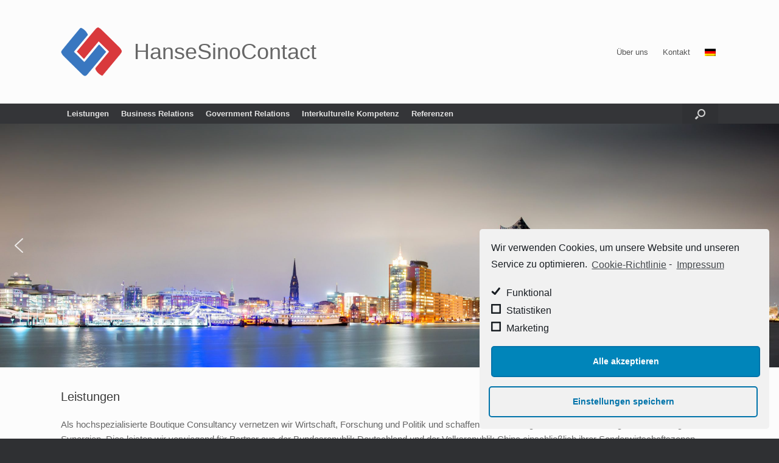

--- FILE ---
content_type: text/css
request_url: https://www.hansesinocontact.com/wp-content/plugins/smart-slider-3/Public/SmartSlider3/Application/Frontend/Assets/dist/smartslider.min.css?ver=ff7f6f5b
body_size: 4264
content:
.n2-in-fullscreen *{animation-name:initial}.n2-in-fullscreen [data-uk-scrollspy*=uk-animation-]:not([data-uk-scrollspy*=target]){opacity:1}.n2-section-smartslider{position:relative;width:100%}.n2-section-smartslider--hidden{display:none}.n2-ss-align{position:relative;z-index:0;overflow:hidden}.n2-ss-align.n2-ss-align-visible{overflow:visible}.n2-ss-slider{-webkit-font-smoothing:antialiased}.n2-ss-slider-has-no-slide{height:0!important;opacity:0!important;overflow:hidden!important}.n2-ss-slider,.n2-ss-slider .n2_ss__touch_element{-webkit-tap-highlight-color:transparent;-webkit-tap-highlight-color:transparent}.n2-ss-slider>*,.n2-ss-slider .n2_ss__touch_element>*{-webkit-tap-highlight-color:initial}.n2-ss-slider .n2-ow,.n2-ss-slider .n2-ow-all *{font-size:inherit;line-height:inherit;letter-spacing:inherit}.n2-ss-slider .n2-ow,.n2-ss-slider .n2-ow:before,.n2-ss-slider .n2-ow:after,.n2-ss-slider .n2-ow-all *,.n2-ss-slider .n2-ow-all :before,.n2-ss-slider .n2-ow-all :after{box-sizing:content-box}.n2-ss-slider .n2-ow:before,.n2-ss-slider .n2-ow:after,.n2-ss-slider .n2-ow-all :not(i):before,.n2-ss-slider .n2-ow-all :not(i):after{display:none}.n2-ss-slider a.n2-ow,.n2-ss-slider .n2-ow-all a{border:0;-webkit-hyphens:none;-moz-hyphens:none;-ms-hyphens:none;hyphens:none}.n2-ss-slider a.n2-ow,.n2-ss-slider a.n2-ow:focus,.n2-ss-slider .n2-ow-all a,.n2-ss-slider .n2-ow-all a:focus{outline:0!important;transition:none 0s;box-shadow:none;text-decoration:none}.n2-ss-slider path{transition:none 0s}.n2-ss-slider .n2-ow-all b,.n2-ss-slider .n2-ow-all i{color:inherit}.n2-ss-slider h1.n2-ow,.n2-ss-slider h2.n2-ow,.n2-ss-slider h3.n2-ow,.n2-ss-slider h4.n2-ow,.n2-ss-slider h5.n2-ow,.n2-ss-slider h6.n2-ow,.n2-ss-slider p.n2-ow,.n2-ss-slider .n2-ow-all h1,.n2-ss-slider .n2-ow-all h2,.n2-ss-slider .n2-ow-all h3,.n2-ss-slider .n2-ow-all h4,.n2-ss-slider .n2-ow-all h5,.n2-ss-slider .n2-ow-all h6,.n2-ss-slider .n2-ow-all p{margin:0;padding-left:0;padding-right:0;height:auto;width:auto;border:0;box-shadow:none;-webkit-hyphens:none;-moz-hyphens:none;-ms-hyphens:none;hyphens:none}.n2-ss-slider iframe{border:0}.n2-ss-slider iframe.n2-ow,.n2-ss-slider .n2-ow-all iframe{margin:0}.n2-ss-slider img.n2-ow,.n2-ss-slider .n2-ow-all img{width:auto;box-shadow:none;border-radius:0;background:0 0;background:0 0;padding:0;margin:0;border:0;vertical-align:top}.n2-ss-slider ul.n2-ow,.n2-ss-slider li.n2-ow,.n2-ss-slider img.n2-ow,.n2-ss-slider a.n2-ow,.n2-ss-slider p.n2-ow,.n2-ss-slider ol.n2-ow,.n2-ss-slider textarea.n2-ow,.n2-ss-slider input.n2-ow,.n2-ss-slider button.n2-ow{transition:none 0s}.n2-ss-slider p{background-color:transparent}.n2-ss-slider{z-index:3;position:relative;text-align:left;width:100%;min-height:1px}[dir=rtl] .n2-ss-slider{text-align:right}.n2-ss-slider :focus{outline:0}[dir=rtl] .n2-ss-slider .n2-ss-slide-background{text-align:left}.n2-ss-slider.n2-ss-load-fade{position:absolute;opacity:0;transition:opacity .3s ease-in-out}.n2-ss-slider.n2-ss-load-fade.n2-ss-loaded{opacity:1;position:relative}.n2-ss-slider .n2-grab{-moz-user-select:none;-webkit-user-select:none;-ms-user-select:none;user-select:none}.n2-ss-slider.n2notransition *{transition:none 0s!important}.n2-ss-slider .n2-ss-slide{text-align:center}.n2-ss-slider .n2-ss-slide--focus{position:absolute;left:0;top:0;width:100%;height:100%;opacity:0;z-index:-99999}.n2-ss-slider .n2-ss-slide,.n2-ss-slider .n2-ss-canvas{position:relative}.n2-ss-slider .n2-ss-slide,.n2-ss-slider .n2-ss-canvas{overflow:hidden!important}.n2-ss-slider .n2-ss-slide-background,.n2-ss-slider .n2-ss-slide-background *{position:absolute;top:0;left:0;width:100%;height:100%;text-align:left}.n2-ss-slider .n2-ss-slide-background{z-index:10}.n2-ss-slider .n2-ss-slide-background .n2-ss-slide-background-color{z-index:1}.n2-ss-slider .n2-ss-slide-background .n2-ss-slide-background-color[data-overlay="1"]{z-index:7}.n2-ss-slider .n2-ss-slide-background .n2-ss-slide-background-video{z-index:3}.n2-ss-slider .n2-ss-slide-background .n2-ss-slide-background-image{z-index:5}.n2-ss-slider .n2-ss-slide-background-image img{max-width:none;display:none;width:0;height:0}.n2-ss-slider .n2-ss-slide-background-image{width:100%;height:100%;background-position:50% 50%;background-repeat:no-repeat;box-sizing:content-box}.n2-ss-slider [data-mode=fill] .n2-ss-slide-background-image{background-size:cover}.n2-ss-slider [data-mode=blurfit] .n2-ss-slide-background-image{background-size:cover}.n2-ss-slider [data-mode=blurfit] .n2-ss-slide-background-image+.n2-ss-slide-background-image{background-size:contain}.n2-ss-slider [data-mode=fit] .n2-ss-slide-background-image{background-size:contain}.n2-ss-slider [data-mode=simple] .n2-ss-slide-background-image{background-size:cover}.n2-ss-slider [data-mode=stretch] .n2-ss-slide-background-image{background-size:100% 100%}.n2-ss-slider [data-mode=center] .n2-ss-slide-background-image{background-position:50% 50%}.n2-ss-slider [data-mode=tile] .n2-ss-slide-background-image{background-repeat:repeat}.n2-ss-slider [data-mode=fixed] .n2-ss-slide-background-image{background-size:cover}.n2-ss-slider .n2-ss-slide-background-video{position:absolute;top:0;left:0}.n2-ss-slider .n2-ss-layers-container{visibility:hidden;position:relative;width:100%;height:100%;display:flex;flex-direction:column;z-index:20}.n2-ss-slider [onclick].n2-ss-layers-container{visibility:visible}.n2-ss-slider .n2-ss-layers-container>*{visibility:visible}.n2-ss-slider .n2-ss-layer{outline:1px solid RGBA(0,0,0,0);z-index:2}.n2-ss-slider .n2-ss-layer[data-pm=absolute]{position:absolute}.n2-ss-slider .n2-ss-layer[data-pm=default],.n2-ss-slider .n2-ss-layer[data-pm=normal]{position:relative;min-height:1px}.n2-ss-slider .n2-ss-layer-parallax,.n2-ss-slider .n2-ss-layer-mask,.n2-ss-slider .n2-ss-layer-rotation{width:100%;height:100%}.n2-ss-slider .n2-ss-layer-content .n2-ss-layer-parallax,.n2-ss-slider .n2-ss-layer-content .n2-ss-layer-mask,.n2-ss-slider .n2-ss-layer-content .n2-ss-layer-rotation,.n2-ss-slider .n2-ss-layer-row .n2-ss-layer-parallax,.n2-ss-slider .n2-ss-layer-row .n2-ss-layer-mask,.n2-ss-slider .n2-ss-layer-row .n2-ss-layer-rotation{height:auto;flex-grow:1}.n2-ss-slider .n2-ss-layer.n2-ss-layer--need-height .n2-ss-layer-parallax,.n2-ss-slider .n2-ss-layer.n2-ss-layer--need-height .n2-ss-layer-mask,.n2-ss-slider .n2-ss-layer.n2-ss-layer--need-height .n2-ss-layer-rotation{height:100%}.n2-ss-slider .n2-ss-layer[data-sstype=col]>.n2-ss-layer-parallax,.n2-ss-slider .n2-ss-layer[data-sstype=content]>.n2-ss-layer-parallax,.n2-ss-slider .n2-ss-layer[data-sstype=col]>.n2-ss-layer-mask,.n2-ss-slider .n2-ss-layer[data-sstype=content]>.n2-ss-layer-mask,.n2-ss-slider .n2-ss-layer[data-sstype=col]>.n2-ss-layer-rotation,.n2-ss-slider .n2-ss-layer[data-sstype=content]>.n2-ss-layer-rotation,.n2-ss-slider .n2-ss-layer[data-sstype=col]>.n2-ss-layer-parallax>.n2-ss-layer-rotation,.n2-ss-slider .n2-ss-layer[data-sstype=content]>.n2-ss-layer-parallax>.n2-ss-layer-rotation,.n2-ss-slider .n2-ss-layer[data-sstype=col]>.n2-ss-layer-mask>.n2-ss-layer-rotation,.n2-ss-slider .n2-ss-layer[data-sstype=content]>.n2-ss-layer-mask>.n2-ss-layer-rotation{flex:1 1 auto;min-height:100%;height:auto!important;display:flex;flex-direction:column}.n2-ss-slider[data-device-mode=desktopPortrait] [data-hide-desktopportrait="1"],.n2-ss-slider[data-device-mode=desktopLandscape] [data-hide-desktoplandscape="1"],.n2-ss-slider[data-device-mode=tabletPortrait] [data-hide-tabletportrait="1"],.n2-ss-slider[data-device-mode=tabletLandscape] [data-hide-tabletlandscape="1"],.n2-ss-slider[data-device-mode=mobilePortrait] [data-hide-mobileportrait="1"],.n2-ss-slider[data-device-mode=mobileLandscape] [data-hide-mobilelandscape="1"]{display:none!important}.n2-ss-slider.n2-ss-desktopLandscape .n2-ss-hide-desktoplandscape,.n2-ss-slider.n2-ss-desktopPortrait .n2-ss-hide-desktopportrait,.n2-ss-slider.n2-ss-tabletLandscape .n2-ss-hide-tabletlandscape,.n2-ss-slider.n2-ss-tabletPortrait .n2-ss-hide-tabletportrait,.n2-ss-slider.n2-ss-mobileLandscape .n2-ss-hide-mobilelandscape,.n2-ss-slider.n2-ss-mobilePortrait .n2-ss-hide-mobileportrait{display:none}.n2-ss-slider.n2-ss-mobileLandscape .n2-ss-slider-1,.n2-ss-slider.n2-ss-mobilePortrait .n2-ss-slider-1,.n2-ss-slider.n2-ss-tabletLandscape .n2-ss-slider-1,.n2-ss-slider.n2-ss-tabletPortrait .n2-ss-slider-1{background-attachment:scroll!important}.n2-ss-slider .n2-ss-widget{position:relative;-webkit-backface-visibility:hidden;-webkit-perspective:1000px;z-index:1;font-size:16px;transition:opacity .4s ease;opacity:1}.n2-ss-slider .n2-ss-widget[data-position=above],.n2-ss-slider .n2-ss-widget[data-position=below]{margin-left:auto;margin-right:auto}.n2-ss-slider .n2-ss-widget.n2-ss-widget-hidden{opacity:0!important;pointer-events:none}.n2-ss-slider.n2-ss-tabletPortrait .n2-ss-widget,.n2-ss-slider.n2-ss-tabletLandscape .n2-ss-widget{font-size:14px}.n2-ss-slider.n2-ss-mobilePortrait .n2-ss-widget,.n2-ss-slider.n2-ss-mobileLandscape .n2-ss-widget{font-size:12px}.n2-ss-slider.n2-ss-desktopLandscape .n2-ss-widget-hide-desktoplandscape,.n2-ss-slider.n2-ss-desktopPortrait .n2-ss-widget-hide-desktopportrait,.n2-ss-slider.n2-ss-tabletLandscape .n2-ss-widget-hide-tabletlandscape,.n2-ss-slider.n2-ss-tabletPortrait .n2-ss-widget-hide-tabletportrait,.n2-ss-slider.n2-ss-mobileLandscape .n2-ss-widget-hide-mobilelandscape,.n2-ss-slider.n2-ss-mobilePortrait .n2-ss-widget-hide-mobileportrait{display:none!important}.n2-ss-slider .n2-ss-widget.n2-ss-widget--calc{display:inline-block!important}.n2-ss-slider .n2-ss-widget-always{-webkit-transform:translate3d(0,0,0)}.n2-ss-slider .n2-ss-static-slide{display:flex;flex-direction:column;position:absolute;top:0;left:0;width:100%;height:100%;z-index:25;-webkit-backface-visibility:hidden}.n2-ss-slider .n2-ss-static-slide div[data-sstype=slide]>.n2-ss-layer,.n2-ss-slider .n2-ss-static-slide div[data-sstype=content][data-hasbackground="1"]>div.n2-ss-section-main-content,.n2-ss-slider .n2-ss-static-slide div[data-sstype=content] .n2-ss-section-main-content>*{visibility:visible}.n2-ss-slider .n2-ss-static-slide,.n2-ss-slider .n2-ss-static-slide div[data-sstype=slide],.n2-ss-slider .n2-ss-static-slide div[data-sstype=content][data-hasbackground="0"],.n2-ss-slider .n2-ss-static-slide div[data-sstype=content][data-hasbackground="0"] div.n2-ss-section-main-content{visibility:hidden}.n2-ss-slider .n2-ss-shape-divider{position:absolute;left:0;width:100%;height:100px;pointer-events:none;z-index:13}.n2-ss-slider .n2-ss-shape-divider-inner{height:100%}.n2-ss-slider .n2-ss-shape-divider-bottom .n2-ss-shape-divider-inner{position:absolute;bottom:0;left:0;width:100%}.n2-ss-slider .n2-ss-shape-divider svg{display:block;height:100%;width:100%}.n2-ss-slider .n2-ss-shape-divider-top{top:0}.n2-ss-slider .n2-ss-shape-divider-bottom{bottom:0}.n2-ss-slider .n2-ss-shape-divider .n2-ss-divider-start{visibility:hidden}.n2-ss-slider .n2-ss-shape-divider.n2-ss-divider-animate .n2-ss-divider-start{visibility:visible}.n2-ss-slider .n2-ss-shape-divider.n2-ss-divider-animate .n2-ss-divider-end{visibility:hidden}.n2-ss-slider .n2-ss-slide .nextend-slide-bg{position:absolute;top:0;left:0;width:100%;max-width:none!important;height:auto;background:rgba(0,0,0,.002)}.n2-ss-slider video.n2-ow{max-width:none}.n2-ss-item-video-container{overflow:hidden;width:100%;height:100%}.n2-ss-item-video-container video{width:100%;height:100%}.n2-ss-slider .n2-ss-item-iframe-wrapper{-webkit-overflow-scrolling:touch;overflow-y:auto;height:100%}.n2-ss-slider .n2i{vertical-align:top}.n2-ss-slider iframe.n2-ow{max-width:none;display:block}.n2-ss-slider .n2-ss-item-iframe{height:100%}.n2-ss-slider .n2-grab{cursor:grab}.n2-ss-slider .n2-grabbing{cursor:grabbing}.n2-ss-slider .n2-grabbing .n2-ss-slide{pointer-events:none}.n2-ss-slider .n2-ss-item-input-form{display:flex;flex-flow:row}.n2-ss-slider .n2-ss-item-input-form .n2-input{flex:1 1 auto}.n2-ss-slider .n2-ss-item-input-form .n2-form-button{margin:0}.n2-ss-slider form.n2-ow{margin:0;border:0;padding:0}.n2-ss-slider .n2-input{height:auto;width:auto;box-sizing:border-box;margin:0;border:0;padding:0;display:inline-block;vertical-align:middle;white-space:normal;background:0 0;line-height:1;font-size:13px;font-family:Arial,serif;box-shadow:none}.n2-ss-slider input.n2-ow:focus{outline:0}.n2-ss-slider input.n2-ow[placeholder]{overflow:hidden;text-overflow:clip}.n2-ss-slider ::-moz-placeholder{text-overflow:clip;color:inherit}.n2-ss-slider input.n2-ow:-moz-placeholder{text-overflow:clip;color:inherit}.n2-ss-slider input.n2-ow::-webkit-input-placeholder,.n2-ss-slider input.n2-ow::placeholder{color:inherit}.n2-ss-slider table.n2-ow{table-layout:auto;margin:0}.n2-ss-slider .n2-ow .n2-ss-thumbnail-type{width:48px;height:48px;margin-left:-24px;margin-top:-24px;position:absolute;left:50%;top:50%}.n2-ss-slider .n2-ss-section-main-content .n2-ss-item{float:none}.n2-ss-slider .n2-ss-section-main-content>.n2-ss-layer[data-sstype=row][data-frontend-fullwidth="0"]{width:auto}.n2-ss-slider [data-frontend-fullwidth="0"][data-sstype=row]>.n2-ss-layer-row[row-wrapped="0"]>.n2-ss-layer-row-inner>.n2-ss-layer{min-width:10px;width:auto!important;flex:0 1 auto}.n2-ss-slider[data-ie] [data-frontend-fullwidth="0"][data-sstype=row]>.n2-ss-layer-row[row-wrapped="0"]>.n2-ss-layer-row-inner>.n2-ss-layer{display:inline-block;flex:none;max-width:100%}.n2-ss-slider [data-frontend-fullwidth="0"][data-sstype=row]>.n2-ss-layer-row[row-wrapped="0"]>.n2-ss-layer-row-inner{flex-wrap:wrap}.n2-ss-slider .n2-ss-layer[data-sstype=row].n2-ss-stretch-layer{display:flex;flex:1 1 auto}.n2-ss-slider .n2-ss-layer[data-sstype=row].n2-ss-stretch-layer>.n2-ss-layer-mask,.n2-ss-slider .n2-ss-layer[data-sstype=row].n2-ss-stretch-layer>.n2-ss-layer-parallax{display:flex}.n2-ss-slider[data-ie] .n2-ss-layer[data-sstype=content],.n2-ss-slider[data-ie] .n2-ss-layer-row,.n2-ss-slider[data-ie] .n2-ss-layer-col{background-attachment:scroll!important}.n2-ss-slider .n2-ss-layer-row{box-sizing:border-box;display:flex}.n2-ss-slider .n2-ss-layer-row-inner{position:relative;box-sizing:border-box;display:flex;visibility:hidden}.n2-ss-slider .n2-ss-layer-row-inner>*{visibility:visible}.n2-ss-slider [row-wrapped="1"]>.n2-ss-layer-row-inner{flex-wrap:wrap}.n2-ss-slider .n2-ss-layer[data-sstype=row].n2-ss-stretch-layer .n2-ss-layer-row{height:auto;width:100%}.n2-ss-slider .n2-ss-layer-row>.n2-ss-layer{box-sizing:border-box;width:1px;flex:1 1 auto}.n2-ss-slider .n2-ss-layer-row .n2-ss-item{float:none}.n2-ss-layer[data-sstype=slide]{flex:0 0 auto;position:relative;box-sizing:border-box;width:100%;height:100%;min-height:100%;z-index:2;display:flex;justify-content:center;flex-flow:column}.n2-ss-slider .n2-ss-layer[data-sstype=slide].n2-ss-layer--height-calc,.n2-ss-slider .n2-ss-static-slide.n2-ss-layer--height-calc{min-height:0;height:auto}.n2-ss-slider .n2-ss-layer-content .n2-ss-layer{width:auto}.n2-ss-slider .n2-ss-layer-content .n2-ss-layer[data-pm=normal]{max-width:100%}.n2-ss-slider .n2-ss-layer[data-sstype=content]{flex:0 0 auto;width:100%;min-height:100%;position:relative;z-index:2;display:flex}.n2-ss-slider .n2-ss-layer-content{flex:0 0 auto;display:flex;flex-direction:column;justify-content:flex-start;box-sizing:border-box;position:relative;min-height:10px}.n2-ss-slider .n2-ss-section-main-content{flex:1 1 auto;display:flex;justify-content:center;flex-direction:column;min-height:100%}.n2-ss-slider .n2-ss-layer--need-width[data-pm=normal]{width:100%}.n2-ss-slider .n2-ss-layer-content[data-alignitems=stretch]{align-items:stretch}.n2-ss-slider .n2-ss-layer-content[data-alignitems=flex-start]{align-items:flex-start}.n2-ss-slider .n2-ss-layer-content[data-alignitems=center]{align-items:center}.n2-ss-slider .n2-ss-layer-content[data-alignitems=flex-end]{align-items:flex-end}.n2-ss-slider .n2-ss-layer-content[data-verticalalign=flex-start]{justify-content:flex-start}.n2-ss-slider .n2-ss-layer-content[data-verticalalign=center]{justify-content:center}.n2-ss-slider .n2-ss-layer-content[data-verticalalign=flex-end]{justify-content:flex-end}.n2-ss-slider .n2-ss-layer-content[data-verticalalign=space-around]{justify-content:space-around}.n2-ss-slider .n2-ss-layer-content[data-verticalalign=space-between]{justify-content:space-between}.n2-ss-slider .n2-ss-layer[data-sstype=col]{display:flex;flex-flow:column;order:10;flex:1 1 auto}.n2-ss-slider .n2-ss-layer[data-sstype=col][data-has-maxwidth="1"]{align-self:stretch}.n2-ss-slider .n2-ss-layer-col{box-sizing:border-box;position:relative;width:100%;height:auto;flex:1 1 auto}.n2-ss-slider .n2-ss-layer-col>.n2-ss-layer{flex:0 0 auto}.n2-ss-slider [data-csstextalign=left]{text-align:left}.n2-ss-slider [data-csstextalign=center]{text-align:center}.n2-ss-slider [data-csstextalign=right]{text-align:right}.n2-ss-slider .n2-ss-layer[data-has-maxwidth="1"][data-pm=normal]{width:100%}.n2-ss-slider [data-csstextalign=left] [data-has-maxwidth="1"],.n2-ss-slider [data-csstextalign] [data-csstextalign]:not([data-csstextalign=center]):not([data-csstextalign=right]):not([data-csstextalign=inherit]) [data-has-maxwidth="1"],.n2-ss-slider [data-csstextalign=left] [data-frontend-fullwidth="0"],.n2-ss-slider [data-csstextalign] [data-csstextalign]:not([data-csstextalign=center]):not([data-csstextalign=right]):not([data-csstextalign=inherit]) [data-frontend-fullwidth="0"]{align-self:flex-start}[dir=rtl] .n2-ss-slider [data-csstextalign=left] [data-has-maxwidth="1"],[dir=rtl] .n2-ss-slider [data-csstextalign] [data-csstextalign]:not([data-csstextalign=center]):not([data-csstextalign=right]):not([data-csstextalign=inherit]) [data-has-maxwidth="1"],[dir=rtl] .n2-ss-slider [data-csstextalign=left] [data-frontend-fullwidth="0"],[dir=rtl] .n2-ss-slider [data-csstextalign] [data-csstextalign]:not([data-csstextalign=center]):not([data-csstextalign=right]):not([data-csstextalign=inherit]) [data-frontend-fullwidth="0"]{align-self:flex-end}.n2-ss-slider [data-csstextalign=center] [data-has-maxwidth="1"],.n2-ss-slider [data-csstextalign] [data-csstextalign]:not([data-csstextalign=left]):not([data-csstextalign=right]):not([data-csstextalign=inherit]) [data-has-maxwidth="1"],.n2-ss-slider [data-csstextalign=center] [data-frontend-fullwidth="0"],.n2-ss-slider [data-csstextalign] [data-csstextalign]:not([data-csstextalign=left]):not([data-csstextalign=right]):not([data-csstextalign=inherit]) [data-frontend-fullwidth="0"]{align-self:center}.n2-ss-slider [data-csstextalign=right] [data-has-maxwidth="1"],.n2-ss-slider [data-csstextalign] [data-csstextalign]:not([data-csstextalign=left]):not([data-csstextalign=center]):not([data-csstextalign=inherit]) [data-has-maxwidth="1"],.n2-ss-slider [data-csstextalign=right] [data-frontend-fullwidth="0"],.n2-ss-slider [data-csstextalign] [data-csstextalign]:not([data-csstextalign=left]):not([data-csstextalign=center]):not([data-csstextalign=inherit]) [data-frontend-fullwidth="0"]{align-self:flex-end}[dir=rtl] .n2-ss-slider [data-csstextalign=right] [data-has-maxwidth="1"],[dir=rtl] .n2-ss-slider [data-csstextalign] [data-csstextalign]:not([data-csstextalign=left]):not([data-csstextalign=center]):not([data-csstextalign=inherit]) [data-has-maxwidth="1"],[dir=rtl] .n2-ss-slider [data-csstextalign=right] [data-frontend-fullwidth="0"],[dir=rtl] .n2-ss-slider [data-csstextalign] [data-csstextalign]:not([data-csstextalign=left]):not([data-csstextalign=center]):not([data-csstextalign=inherit]) [data-frontend-fullwidth="0"]{align-self:flex-start}.n2-ss-slider .n2-ss-layer-content>[data-cssselfalign=left],.n2-ss-slider [data-has-maxwidth="1"][data-cssselfalign=left],.n2-ss-slider [data-frontend-fullwidth="0"][data-cssselfalign=left]{align-self:flex-start!important}.n2-ss-slider .n2-ss-layer-content>[data-cssselfalign=center],.n2-ss-slider [data-has-maxwidth="1"][data-cssselfalign=center],.n2-ss-slider [data-frontend-fullwidth="0"][data-cssselfalign=center]{align-self:center!important}.n2-ss-slider .n2-ss-layer-content>[data-cssselfalign=right],.n2-ss-slider [data-has-maxwidth="1"][data-cssselfalign=right],.n2-ss-slider [data-frontend-fullwidth="0"][data-cssselfalign=right]{align-self:flex-end!important}[dir=rtl] .n2-ss-slider .n2-ss-layer-content>[data-cssselfalign=left],[dir=rtl] .n2-ss-slider [data-has-maxwidth="1"][data-cssselfalign=left],[dir=rtl] .n2-ss-slider [data-frontend-fullwidth="0"][data-cssselfalign=left]{align-self:flex-end!important}[dir=rtl] .n2-ss-slider .n2-ss-layer-content>[data-cssselfalign=right],[dir=rtl] .n2-ss-slider [data-has-maxwidth="1"][data-cssselfalign=right],[dir=rtl] .n2-ss-slider [data-frontend-fullwidth="0"][data-cssselfalign=right]{align-self:flex-start!important}.n2-ss-slider .n2-ss-layer[data-has-maxwidth="1"][data-sstype=col]{align-self:stretch!important}.n2-ss-slider [data-frontend-fullwidth="1"][data-has-maxwidth="0"][data-cssselfalign]{align-self:initial!important}.n2-ss-slider .n2-ss-img-crop{overflow:hidden}.n2-ss-slider .n2-ss-img-wrapper,.n2-ss-slider .n2-ss-img-wrapper img{line-height:0}.n2-ss-slider .n2_ss_video_player{position:relative}.n2-ss-slider .n2_ss_video_player .n2_ss_video_player__placeholder{padding-top:56.25%}.n2-ss-slider .n2_ss_video_player[data-aspect-ratio="16:10"] .n2_ss_video_player__placeholder{padding-top:62.5%}.n2-ss-slider .n2_ss_video_player[data-aspect-ratio="4:3"] .n2_ss_video_player__placeholder{padding-top:75%}.n2-ss-slider .n2_ss_video_player[data-aspect-ratio=fill]{min-height:50px}.n2-ss-slider .n2_ss_video_player[data-aspect-ratio=fill],.n2-ss-slider .n2-ss-layer[data-custom-height="1"] .n2_ss_video_player[data-aspect-ratio=fill]{height:100%}.n2-ss-slider .n2_ss_video_player iframe,.n2-ss-slider .n2_ss_video_player video,.n2-ss-slider .n2_ss_video_player .n2_ss_video_player__cover{display:block;position:absolute;top:0;left:0;width:100%;height:100%}.n2-ss-slider .n2_ss_video_player .n2_ss_video_player__cover{transform:translate3d(0,0,0)}.n2-ss-slider .n2_ss_video_player[data-aspect-ratio=fill] .n2_ss_video_player__placeholder,.n2-ss-slider .n2-ss-layer[data-custom-height="1"]>.n2-ss-item>.n2_ss_video_player[data-aspect-ratio=fill]>.n2_ss_video_player__placeholder,.n2-ss-slider .n2-ss-layer[data-custom-height="1"]>.n2_ss_video_player[data-aspect-ratio=fill]>.n2_ss_video_player__placeholder{padding-top:0}.n2-ss-slider .n2_ss_video_player[data-aspect-ratio=fill] video{position:static;height:auto}.n2-ss-slider .n2-ss-layer[data-pm=absolute]>.n2-ss-item>.n2_ss_video_player[data-aspect-ratio=fill]>video,.n2-ss-slider .n2-ss-layer[data-pm=absolute]>.n2_ss_video_player[data-aspect-ratio=fill]>video,.n2-ss-slider .n2-ss-layer[data-custom-height="1"]>.n2-ss-item>.n2_ss_video_player[data-aspect-ratio=fill]>video,.n2-ss-slider .n2-ss-layer[data-custom-height="1"]>.n2_ss_video_player[data-aspect-ratio=fill]>video{position:static;height:100%}.n2-ss-slider .n2_ss_video_player__cover img{position:absolute;left:50%;top:50%;width:48px;height:48px;margin-left:-24px;margin-top:-24px}.n2-ss-slider .n2-ss-animated-heading-wrapper,.n2-ss-slider .n2-ss-animated-heading-wrapper *,.n2-ss-slider .n2-ss-highlighted-heading-wrapper,.n2-ss-slider .n2-ss-highlighted-heading-wrapper *{text-decoration:none!important}.n2_clear{clear:both}[data-force-hidden],[data-force-hidden] *{visibility:hidden!important}.n2-ss-reveal-clip{pointer-events:none;visibility:hidden;position:absolute;left:0;top:0;z-index:1000000;width:100%;height:100%;overflow:hidden}.n2-ss-reveal-clip>*{position:absolute;left:0;top:0;outline:1px solid transparent;width:100%;height:100%}

--- FILE ---
content_type: text/javascript
request_url: https://www.hansesinocontact.com/wp-content/plugins/smart-slider-3/Public/SmartSlider3/Application/Frontend/Assets/dist/smartslider-frontend.min.js?ver=ff7f6f5b
body_size: 36301
content:
(function(){var t=this;t.N2_=t.N2_||{r:[],d:[]},t.N2R=t.N2R||function(){t.N2_.r.push(arguments)},t.N2D=t.N2D||function(){t.N2_.d.push(arguments)}}).call(window),N2D("SmartSliderBackgrounds",function(a,t){function e(t){this.device=null,this.slider=t,this.hasFixed=!1,this.lazyLoad=parseInt(t.parameters.lazyLoad),this.lazyLoadNeighbor=parseInt(t.parameters.lazyLoadNeighbor),this.loadDeferred=a.Deferred(),this.deviceDeferred=a.Deferred(),this.slider.stages.done("Resized",this.onResized.bind(this)),this.slider.stages.done("StarterSlide",this.onStarterSlide.bind(this))}return e.prototype.loadWithProgress=function(t){for(var e=0,i=this.loadDeferred,s=0;s<t.length;s++)a.when(t[s]).done(function(){i.notify(++e,t.length)});a.when.apply(a,t).done(function(){i.resolveWith(null,arguments)})},e.prototype.getBackgroundImages=function(){for(var t=[],e=0;e<this.slider.realSlides.length;e++)t.push(this.slider.realSlides[e].background);return t},e.prototype.onResized=function(){this.onSlideDeviceChanged(this.slider.responsive.getDeviceMode()),this.deviceDeferred.resolve(),this.slider.sliderElement.on("SliderDevice",function(t,e){this.onSlideDeviceChanged(e.device)}.bind(this))},e.prototype.onStarterSlide=function(){1===this.lazyLoad?(this.preLoadSlides=this.preloadSlidesLazyNeighbor,this.loadWithProgress(this.preLoadSlides(this.slider.getVisibleSlides(this.slider.currentSlide)))):2===this.lazyLoad?(this.preLoadSlides=this._preLoadSlides,this.slider.stages.done("SlidesReady",function(){N2R("windowLoad",this.preLoadAll.bind(this))}.bind(this)),this.loadWithProgress(this.preLoadSlides(this.slider.getVisibleSlides(this.slider.currentSlide)))):(this.preLoadSlides=this._preLoadSlides,this.loadWithProgress(this.preLoadAll())),this.slider.sliderElement.on("visibleSlidesChanged",this.onVisibleSlidesChanged.bind(this))},e.prototype.onVisibleSlidesChanged=function(){(1===this.lazyLoad||2===this.lazyLoad)&&a.when.apply(a,this.preLoadSlides(this.slider.getVisibleSlides()))},e.prototype.onSlideDeviceChanged=function(t){this.device=t;for(var e=0;e<this.slider.visibleRealSlides.length;e++)this.slider.visibleRealSlides[e].background&&this.slider.visibleRealSlides[e].background.updateBackgroundToDevice(t)},e.prototype.preLoadAll=function(){for(var t=[],e=0;e<this.slider.visibleRealSlides.length;e++)t.push(this.slider.visibleRealSlides[e].preLoad());return t},e.prototype._preLoadSlides=function(t){var e=[];"[object Array]"!==Object.prototype.toString.call(t)&&(t=[t]);for(var i=0;i<t.length;i++)e.push(t[i].preLoad());return e},e.prototype.preloadSlidesLazyNeighbor=function(t){var e=this._preLoadSlides(t);if(this.lazyLoadNeighbor)for(var i=0,s=t[0].getPrevious(),n=t[t.length-1].getNext();i<this.lazyLoadNeighbor;)s&&(e.push(s.preLoad()),s=s.getPrevious()),n&&(e.push(n.preLoad()),n=n.getNext()),i++;var r,o=a.Deferred();return"resolved"!==e[0].state()?(r=setTimeout(function(){this.slider.load.showSpinner("backgroundImage"+t[0].index),r=null}.bind(this),50),a.when.apply(a,e).done(function(){r?(clearTimeout(r),r=null):this.slider.load.removeSpinner("backgroundImage"+t[0].index),setTimeout(function(){o.resolve()},100)}.bind(this))):setTimeout(function(){o.resolve()},100),e.push(o),e},e.prototype.hack=function(){for(var t=0;t<this.slider.realSlides.length;t++)this.slider.realSlides[t].background&&this.slider.realSlides[t].background.hack()},e}),N2D("CSSData",function(t,e){"use strict";function i(t,e){this.$=t,this.css=e}return i.prototype.flush=function(){this.$.css(this.css)},i}),N2D("FontSize",function(e,i){var s;return{toRem:function(t){return t/(s===i&&(s=e('<div style="font-size:10rem;"></div>').appendTo("body")),parseFloat(s.css("fontSize"))/10)+"rem"}}}),N2D("SmartSliderLoad",function(i,t){function e(t,e){this.parameters=i.extend({fade:1,scroll:0},e),this.deferred=i.Deferred(),this.slider=t,this.spinnerCouner=0,this.id=t.sliderElement.attr("id"),this.$window=i(window),this.spinner=i("#"+this.id+"-spinner"),this.$placeholder=i("#"+this.id+"-placeholder")}return e.prototype.start=function(){var i;this.parameters.scroll?(this.onScrollCallback=this.onScroll.bind(this),window.addEventListener("scroll",this.onScrollCallback,{capture:!0,passive:!0}),this.onScroll()):(this.parameters.fade&&(this.loadingArea=this.$placeholder,this.showSpinner("fadePlaceholder"),(i=this.spinner.find(".n2-ss-spinner-counter")).length&&(i.html("0%"),this.slider.stages.done("SlidesReady",function(){this.slider.backgrounds.loadDeferred.progress(function(t,e){i.html(Math.round(t/(e+1)*100)+"%")}.bind(this))}.bind(this)))),this.showSlider())},e.prototype.onScroll=function(){this.$window.scrollTop()+this.$window.height()>this.slider.sliderElement.offset().top+100&&(window.removeEventListener("scroll",this.onScrollCallback,{capture:!0,passive:!0}),this.showSlider())},e.prototype.loadLayerImages=function(){var t=i.Deferred();return this.slider.sliderElement.find(".n2-ss-layers-container").n2imagesLoaded().always(function(){t.resolve()}),t},e.prototype.showSlider=function(){this.slider.stages.done("ResizeFirst",this.stage1.bind(this))},e.prototype.stage1=function(){this.slider.responsive.isReadyToResize=!0,i.when.apply(i,this.slider.widgetDeferreds).done(this.stage2.bind(this))},e.prototype.stage2=function(){this.slider.responsive.doResize(),this.slider.finalizeStarterSlide(),i.when(this.slider.backgrounds.loadDeferred,this.loadLayerImages(),this.slider.stages.get("Fonts").getDeferred()).always(this.stage3.bind(this))},e.prototype.stage3=function(){this.slider.responsive.doResize(),this.slider.stages.resolve("BeforeShow"),this.slider.widgets.onReady(),this.slider.responsive.alignElement.addClass("n2-ss-align-visible"),this.slider.sliderElement.addClass("n2-ss-loaded").removeClass("n2notransition"),this.spinner.find(".n2-ss-spinner-counter").html(""),this.removeSpinner("fadePlaceholder"),this.$placeholder.remove(),this.loadingArea=this.slider.sliderElement,i(window).scroll(),this.slider.stages.resolve("Show"),this.slider.startVisibilityCheck()},e.prototype.showSpinner=function(t){0===this.spinnerCouner&&this.spinner.appendTo(this.loadingArea).css("display",""),this.spinnerCouner++},e.prototype.removeSpinner=function(t){this.spinnerCouner--,this.spinnerCouner<=0&&(this.spinner.detach(),this.spinnerCouner=0)},e}),N2D("SmartSliderPlugins",function(t,i){function s(t){this.slider=t,this.plugins={}}s.prototype.add=function(t,e){this.plugins[t]=new e(this.slider)},s.prototype.get=function(t){return this.plugins[t]||!1};var n={},r=[];return{addPlugin:function(t,e){for(var i=0;i<r.length;i++)r[i].plugins.add(t,e);n[t]=e},addSlider:function(t){if(t.plugins===i)for(var e in t.plugins=new s(t),n)t.plugins.add(e,n[e]);r.push(t)}}}),N2D("ScrollTracker",function(t,e,i){function s(){this.started=!1,this.items=[],this.onScrollCallback=this.onScroll.bind(this)}return s.prototype.add=function(t,e,i,s){var n={$el:t,mode:e,onVisible:i,onHide:s,state:"unknown"};this.items.push(n),this._onScroll(n,Math.max(document.documentElement.clientHeight,window.innerHeight)),this.started||this.start()},s.prototype.start=function(){this.started||(window.addEventListener("scroll",this.onScrollCallback,{capture:!0,passive:!0}),this.started=!0)},s.prototype.onScroll=function(t){for(var e=Math.max(document.documentElement.clientHeight,window.innerHeight),i=0;i<this.items.length;i++)this._onScroll(this.items[i],e)},s.prototype._onScroll=function(t,e){var i=t.$el[0].getBoundingClientRect(),s=i.height>.7*e,n=!0;"partly-visible"===t.mode?(s&&(i.bottom<0||i.top>=i.height)||!s&&(i.bottom-i.height<0||0<=i.top-e+i.height))&&(n=!1):"not-visible"===t.mode&&(n=i.top-e<0&&0<i.top+i.height),!1===n?"hidden"!==t.state&&("function"==typeof t.onHide&&t.onHide(),t.state="hidden"):"visible"!==t.state&&("function"==typeof t.onVisible&&t.onVisible(),t.state="visible")},new s}),N2D("SmartSliderApi",function(h,r){function t(){this.sliders={},this.readys={},this.eventListeners={}}t.prototype.makeReady=function(t,e){if(this.sliders[t]=e,this.readys[t]!==r)for(var i=0;i<this.readys[t].length;i++)this.readys[t][i].call(e,e,e.sliderElement)},t.prototype.ready=function(t,e){this.sliders[t]!==r?e.call(this.sliders[t],this.sliders[t],this.sliders[t].sliderElement):(this.readys[t]===r&&(this.readys[t]=[]),this.readys[t].push(e))},t.prototype.on=function(t,e){this.eventListeners[t]===r&&(this.eventListeners[t]=[]),this.eventListeners[t].push(e)},t.prototype.off=function(t,e){if(this.eventListeners[t]!==r)for(var i=this.eventListeners[t].length-1;0<=i;i--)this.eventListeners[t][i]===e&&this.eventListeners[t].splice(i,1)},t.prototype.dispatch=function(t,e){if(this.eventListeners[t]!==r&&this.eventListeners[t].length)for(var i=this.eventListeners[t].length-1;0<=i;i--)this.eventListeners[t][i]&&this.eventListeners[t][i].call(e,e)},t.prototype.trigger=function(t,e,i){i&&i.preventDefault();var s=h(t),n=e.split(","),r=s.closest(".n2-ss-slide,.n2-ss-static-slide"),o=r.data("ss-last-event");s.data("ss-reset-events")||(s.data("ss-reset-events",1),r.on("layerAnimationPlayIn.resetCounter",function(t){t.data("ss-last-event","")}.bind(this,r)));for(var a=n.length-1,l=0;l<n.length;l++)n[l]===o&&(a=l);e=a===n.length-1?n[0]:n[a+1],r.data("ss-last-event",e),r.triggerHandler("ss"+e)},t.prototype.applyAction=function(t,e){var i,s;this.isClickAllowed(t)&&(i=t.currentTarget,(s=h(i).closest(".n2-ss-slider").data("ss"))[e].apply(s,Array.prototype.slice.call(arguments,2)))},t.prototype.applyActionWithClick=function(t){this.isClickAllowed(t)&&(nextend.shouldPreventClick||(t.preventDefault(),this.applyAction.apply(this,arguments)))},t.prototype.isClickAllowed=function(t){return!h.contains(t.currentTarget,h(t.target).closest('a[href!="#"], *[onclick][onclick!=""], *[data-n2click][data-n2click!=""], *[data-n2-lightbox]').get(0))},t.prototype.openUrl=function(t,e){var i,s,n;this.isClickAllowed(t)&&(s=(i=h(t.currentTarget)).data("href"),e===r&&(e=i.data("target")),"_blank"===e?((n=window.open()).opener=null,n.location=s):n2const.setLocation(s))};var n={focusOffsetTop:0,to:function(t){var e=h("html, body, .n2_iframe_application__content");"smooth"===h("html").css("scroll-behavior")?e.scrollTop(t):e.animate({scrollTop:t},window.n2ScrollSpeed||400)},top:function(){n.to(0)},bottom:function(){n.to(h(document).height()-h(window).height())},before:function(t){n.to(t.offset().top-h(window).height())},after:function(t){n.to(t.offset().top+t.height())},next:function(i,t){var e=h(t),s=-1;e.each(function(t,e){if(h(i).is(e)||h.contains(e,i))return s=t+1,!1}),-1!==s&&s<=e.length&&n.element(e.eq(s))},previous:function(i,t){var e=h(t),s=-1;e.each(function(t,e){if(h(i).is(e)||h.contains(e,i))return s=t-1,!1}),0<=s&&n.element(e.eq(s))},element:function(t){n.to(h(t).offset().top-n.focusOffsetTop)}};return t.prototype.scroll=function(t,e){var i;this.isClickAllowed(t)&&(t.preventDefault(),(i=this.findSliderByElement(t.target))&&(n.focusOffsetTop=i.responsive.focusOffsetTop),n[e].apply(window,Array.prototype.slice.call(arguments,2)))},t.prototype.findSliderByElement=function(t){return h(t).closest(".n2-ss-slider").data("ss")},window.n2ss=new t,window.n2ss}),N2D("SmartSliderAbstract",function($,undefined){function SmartSliderAbstract(t,e){this.editor=null,t instanceof $&&(t="#"+t.attr("id"));var i=t.substr(1);if(this.elementID=i,window[i]&&window[i]instanceof SmartSliderAbstract&&(!window[i].__$sliderElement||$.contains(document.body,window[i].__$sliderElement.get(0)))){if(window[i].sliderElement===undefined)return void console.error("Slider [#"+i+"] inited multiple times");if($.contains(document.body,window[i].sliderElement.get(0)))return void console.error("Slider [#"+i+"] embedded multiple times")}this.stages=new N2Classes.Stages,N2D(t,function(){return this}.bind(this)),this.isAdmin=!!e.admin,N2Classes.SmartSliderPlugins.addSlider(this),this.id=parseInt(i.replace("n2-ss-","")),window[i]=this,e.isDelayed!==undefined&&e.isDelayed?$(window).ready(function(){this.waitForExists(i,e)}.bind(this)):this.waitForExists(i,e)}SmartSliderAbstract.prototype.kill=function(){this.killed=!0;var e=this.sliderElement.attr("id"),t=$("#"+e+"-placeholder");t.length?t.remove():N2R("documentReady",function(t){t("#"+e+"-placeholder").remove()});var i=this.sliderElement.closest(".n2-ss-margin");i.length?i.remove():N2R("documentReady",function(t){this.sliderElement.closest(".n2-ss-margin").remove()}.bind(this));var s=this.sliderElement.closest(".n2-ss-align");s.length?s.remove():N2R("documentReady",function(t){this.sliderElement.closest(".n2-ss-align").remove()}.bind(this)),n2ss.makeReady(this.id,this)},SmartSliderAbstract.prototype.waitForExists=function(e,t){var i=$.Deferred(),s=function(){var t=$("#"+e);t.length?i.resolve(t):setTimeout(s,500)};i.done(this.onSliderExists.bind(this,e,t)),s()};var lazySliders=[];function lazySliderLoad(t,e){lazySliders.push({element:t.__$sliderElement.parent()[0],callback:e}),1===lazySliders.length&&(window.addEventListener("resize",lazySliderCheckScroll,{capture:!0}),window.addEventListener("scroll",lazySliderCheckScroll,{capture:!0,passive:!0}),N2Classes.SmartSliderApi.on("SliderResize",lazySliderCheckScroll),lazySliderCheckScroll())}function lazySliderCheckScroll(){for(var t,e=1.4*$(window).height(),i=0;i<lazySliders.length;i++){lazySliders[i].element.getBoundingClientRect().y<e&&(t=lazySliders[i].callback,lazySliders.splice(i,1),i--,t())}0===lazySliders.length&&(window.removeEventListener("resize",lazySliderCheckScroll,{capture:!0}),window.removeEventListener("scroll",lazySliderCheckScroll,{capture:!0,passive:!0}),N2Classes.SmartSliderApi.off("SliderResize",lazySliderCheckScroll))}return SmartSliderAbstract.prototype.onSliderExists=function(t,e,i){var s,n;this.__$sliderElement=i,this.stages.resolve("Exists"),"TEMPLATE"===i.prop("tagName")?(s=i.data("loading-type"),n=function(){var t=$(i.html());i.replaceWith(t),this.waitForDimension(t,e),$(window).triggerHandler("n2Rocket",[t])}.bind(this),"afterOnLoad"===s?N2R("windowLoad",lazySliderLoad.bind(this,this,n)):"afterDelay"===s?setTimeout(n,i.data("loading-delay")):n()):this.waitForDimension(i,e)},SmartSliderAbstract.prototype.waitForDimension=function(t,e){var i=function(){t.is(":visible")?this.onSliderHasDimension(t,e):setTimeout(i,200)}.bind(this);i()},SmartSliderAbstract.prototype.initCSS=function(){this.parameters.css&&$('<style type="text/css">'+this.parameters.css+"</style>").appendTo("head")},SmartSliderAbstract.prototype.onSliderHasDimension=function($sliderElement,parameters){this.stages.resolve("HasDimension"),this.killed=!1,this.isVisible=!0,n2const.isIE?$sliderElement.attr("data-ie",n2const.isIE):n2const.isEdge&&$sliderElement.attr("data-ie",n2const.isEdge),this.responsive=!1,this.mainAnimationLastChangeTime=0,this.currentSlide=null,this.currentRealSlide=null,this.staticSlides=[],this.slides=[],this.visibleRealSlides=[],this.visibleSlides=[],this.sliderElement=$sliderElement.data("ss",this),this.needBackgroundWrap=!1,this.blockCarousel=!1,this.parameters=$.extend({plugins:[],admin:!1,playWhenVisible:1,playWhenVisibleAt:.5,perspective:1e3,callbacks:"",autoplay:{},blockrightclick:!1,maintainSession:0,align:"normal",controls:{touch:"horizontal",keyboard:!1,mousewheel:!1,blockCarouselInteraction:1},hardwareAcceleration:!0,layerMode:{playOnce:0,playFirstLayer:1,mode:"skippable",inAnimation:"mainInEnd"},parallax:{enabled:0,mobile:0,horizontal:"mouse",vertical:"mouse",origin:"enter"},load:{},mainanimation:{},randomize:{randomize:0,randomizeFirst:0},responsive:{},lazyload:{enabled:0},postBackgroundAnimations:!1,initCallbacks:!1,dynamicHeight:0,titles:[],descriptions:[],backgroundParallax:{strength:0,tablet:0,mobile:0},alias:{id:0,smoothScroll:0,slideSwitch:0,scrollSpeed:400}},parameters),this.stages.resolve("Parameters"),this.disabled={layerAnimations:!1,layerSplitTextAnimations:!1,backgroundAnimations:!1,postBackgroundAnimations:!1},this.disableLayerAnimations!==undefined&&!0===this.disableLayerAnimations&&(this.disabled.layerAnimations=!0),n2const.isSamsungBrowser&&(this.disabled.layerSplitTextAnimations=!0,this.disabled.postBackgroundAnimations=!0),this.initCSS();try{eval(this.parameters.callbacks)}catch(t){console.error(t)}n2ss.makeReady(this.id,this),this.widgetDeferreds=[],this.sliderElement.on("addWidget",this.addWidget.bind(this)),this.isAdmin&&(this.changeTo=function(){}),this.load=new N2Classes.SmartSliderLoad(this,this.parameters.load),this.backgrounds=new N2Classes.SmartSliderBackgrounds(this),this.initSlides(),"function"==typeof this.parameters.initCallbacks&&this.parameters.initCallbacks.call(this,$),this.stages.done("VisibleSlides",this.onSlidesReady.bind(this)),this.initUI(),navigator.userAgent.match("UCBrowser")&&$("html").addClass("n2-ucbrowser")},SmartSliderAbstract.prototype.onSlidesReady=function(){this.stages.resolve("SlidesReady")},SmartSliderAbstract.prototype.initUI=function(){for(var i=0;i<this.realSlides.length;i++)this.realSlides[i].setNext(this.realSlides[i+1>this.realSlides.length-1?0:i+1]);this.widgets=new N2Classes.SmartSliderWidgets(this);var isHover=!1,hoverTimeout,eventName;if(this.sliderElement.on({universalenter:function(t){$(t.target).closest(".n2-full-screen-widget").length||(clearTimeout(hoverTimeout),isHover=!0,this.sliderElement.addClass("n2-hover"),this.widgets.setState("hover",!0))}.bind(this),universalleave:function(t){t.stopPropagation(),hoverTimeout=setTimeout(function(){isHover=!1,this.sliderElement.removeClass("n2-hover"),this.widgets.setState("hover",!1)}.bind(this),1e3)}.bind(this)}),this.parameters.carousel||this.initNotCarousel(),this.initHideArrow(),this.controls={},this.parameters.blockrightclick&&this.sliderElement.bind("contextmenu",function(t){t.preventDefault()}),this.initMainAnimation(),this.initResponsiveMode(),!this.killed){try{var removeHoverClassCB=function(){this.sliderElement.removeClass("n2-has-hover"),this.sliderElement[0].removeEventListener("touchstart",removeHoverClassCB,!!window.n2const.passiveEvents&&{passive:!0})}.bind(this);this.sliderElement[0].addEventListener("touchstart",removeHoverClassCB,!!window.n2const.passiveEvents&&{passive:!0})}catch(t){}this.initControls(),this.stages.resolve("UIReady"),this.isAdmin||(eventName="click",this.hasTouch()&&(eventName="n2click"),this.sliderElement.find("[data-n2click]").each(function(i,el){var el=$(el);el.on(eventName,function(e){eval(el.data("n2click"))})}),this.sliderElement.find("[data-n2middleclick]").on("mousedown",function(e){var el=$(this);2!=e.which&&4!=e.which||(e.preventDefault(),eval(el.data("n2middleclick")))})),this.load.start(),this.sliderElement.keypress(function(t){32!==t.charCode&&13!==t.charCode||($target=$(t.target).filter('[role="button"],[tabindex]').not("a,input,select,textarea"),$target.length&&(t.preventDefault(),$(t.target).click().triggerHandler("n2Activate")))}).on("mouseleave",function(t){$(t.currentTarget).blur()})}},SmartSliderAbstract.prototype.initSlides=function(){for(var t=this.sliderElement.find(".n2-ss-slide"),e=0;e<t.length;e++)this.slides.push(this.createSlide(t.eq(e),e));for(e=0;e<this.slides.length;e++)this.slides[e].init(),1===this.slides[e].$element.data("first")&&(this.originalRealStarterSlide=this.slides[e]);this.realSlides=this.slides,this.visibleSlides=this.slides,this.initSlidesEnd()},SmartSliderAbstract.prototype.initSlidesEnd=function(){this.afterRawSlidesReady(),this.stages.resolve("RawSlides"),this.randomize(this.realSlides),this.stages.resolve("RawSlidesOrdered"),this.initStaticSlides()},SmartSliderAbstract.prototype.initStaticSlides=function(){for(var t=this.sliderElement.find(".n2-ss-static-slide"),e=0;e<t.length;e++)this.staticSlides.push(new N2Classes.FrontendSliderStaticSlide(this,t.eq(e)))},SmartSliderAbstract.prototype.createSlide=function(t,e){return new N2Classes.FrontendSliderSlide(this,t,e)},SmartSliderAbstract.prototype.afterRawSlidesReady=function(){},SmartSliderAbstract.prototype.trigger=function(){this.sliderElement.triggerHandler.apply(this.sliderElement,arguments)},SmartSliderAbstract.prototype.publicTrigger=function(){this.trigger.apply(this,arguments),N2Classes.SmartSliderApi.dispatch(arguments[0],this)},SmartSliderAbstract.prototype.getVisibleSlides=function(t){return t===undefined&&(t=this.currentSlide),[t]},SmartSliderAbstract.prototype.getActiveSlides=function(t){return this.getVisibleSlides(t)},SmartSliderAbstract.prototype.findSlideBackground=function(t){return t.$element.find(".n2-ss-slide-background")},SmartSliderAbstract.prototype.getRealIndex=function(t){return t},SmartSliderAbstract.prototype.finalizeStarterSlide=function(){var t,e=this.originalRealStarterSlide;this.isAdmin?this.finalizeStarterSlideComplete(e):this.parameters.randomize.randomizeFirst?(e=this.visibleRealSlides[Math.floor(Math.random()*this.visibleRealSlides.length)],this.finalizeStarterSlideComplete(e)):window["ss"+this.id]!==undefined?"object"==typeof window["ss"+this.id]?window["ss"+this.id].done(this.overrideStarterSlideIndex.bind(this)):this.overrideStarterSlideIndex(window["ss"+this.id]):!this.isAdmin&&this.parameters.maintainSession&&window.localStorage!==undefined?(t=window.localStorage.getItem("ss-"+this.id),this.overrideStarterSlideIndex(t),this.sliderElement.on("mainAnimationComplete",function(t,e,i,s){window.localStorage.setItem("ss-"+this.id,s)}.bind(this))):this.finalizeStarterSlideComplete(e)},SmartSliderAbstract.prototype.overrideStarterSlideIndex=function(t){var e;null!==t&&this.realSlides[t]&&(e=this.realSlides[t]),this.finalizeStarterSlideComplete(e)},SmartSliderAbstract.prototype.finalizeStarterSlideComplete=function(t){t!==undefined&&t.isVisible||(t=this.visibleRealSlides[0]),t!==undefined?this.finalizeStarterSlideComplete2(t):(this.hide(),this.sliderElement.one({SliderResize:function(){this.finalizeStarterSlideComplete(t)}.bind(this)}))},SmartSliderAbstract.prototype.finalizeStarterSlideComplete2=function(t){t!==this.originalRealStarterSlide&&this.originalRealStarterSlide!==undefined&&this.originalRealStarterSlide.unsetActive(),this.responsive.onStarterSlide(t),this.stages.resolve("StarterSlide")},SmartSliderAbstract.prototype.randomize=function(t){this.parameters.randomize.randomize&&this.shuffleSlides(t)},SmartSliderAbstract.prototype.shuffleSlides=function(t){t.sort(function(){return.5-Math.random()});for(var e=t[0].$element.parent(),i=0;i<t.length;i++)t[i].$element.appendTo(e),t[i].setIndex(i)},SmartSliderAbstract.prototype.addWidget=function(t,e){this.widgetDeferreds.push(e)},SmartSliderAbstract.prototype.started=function(t){this.stages.done("UIReady",t.bind(this))},SmartSliderAbstract.prototype.ready=function(t){this.stages.done("Show",t.bind(this))},SmartSliderAbstract.prototype.startVisibilityCheck=function(){!this.isAdmin&&this.parameters.playWhenVisible?(this.checkIfVisibleCallback=this.checkIfVisible.bind(this),$(window).on("resize.n2-ss-visible"+this.id,this.checkIfVisibleCallback),this.sliderElement.on("mouseover.n2-ss-visible",this._markVisible.bind(this)),window.addEventListener("scroll",this.checkIfVisibleCallback,{capture:!0,passive:!0}),this.checkIfVisible()):this.stages.resolve("Visible")},SmartSliderAbstract.prototype.checkIfVisible=function(){var t=this.parameters.playWhenVisibleAt,e=$(window).scrollTop(),i=$(window).height(),s=$(document).height(),n=this.sliderElement[0].getBoundingClientRect(),r=i*t/2,o=e+r,a=e+i-r;e<r&&(o*=e/r),s-r<e+i&&(a+=e+i-s+r);var l=e+n.top,h=e+n.bottom;(this.isAdmin||l<=a&&o<=l||o<=h&&h<=a||l<=o&&a<=h)&&this._markVisible()},SmartSliderAbstract.prototype._markVisible=function(){this.sliderElement.off(".n2-ss-visible"),$(window).off(".n2-ss-visible"+this.id),window.removeEventListener("scroll",this.checkIfVisibleCallback,{capture:!0,passive:!0}),this.stages.resolve("Visible")},SmartSliderAbstract.prototype.visible=function(t){this.stages.done("Visible",t.bind(this))},SmartSliderAbstract.prototype.isPlaying=function(){return"ended"!==this.mainAnimation.getState()},SmartSliderAbstract.prototype.focus=function(t){var e=!1;if(this.responsive.parameters.focusUser&&!t&&(e=!0),e){var i=$(window).scrollTop(),s=this.responsive.focusOffsetTop,n=this.responsive.focusOffsetBottom,r=$(window).height(),o=this.sliderElement[0].getBoundingClientRect(),a=o.top-s,l=r-o.bottom-n,h=this.responsive.parameters.focusEdge,d="";"top-force"===h?d="top":"bottom-force"===h?d="bottom":a<=0&&l<=0||0<a&&0<l||(a<0?d="top"===h||"bottom"!==h&&-a<=l?"top":"bottom":l<0&&(d="top"!==h&&("bottom"===h||-l<=a)?"bottom":"top"));var c=i;if("top"===d?c=i-s+o.top:"bottom"===d&&(c=i+n+o.bottom-r),c!==i)return this._scrollTo(c,Math.abs(i-c))}return!0},SmartSliderAbstract.prototype._scrollTo=function(t,e){var i=$.Deferred();return window.nextendScrollFocus=!0,$("html, body").animate({scrollTop:t},e,function(){i.resolve(),setTimeout(function(){window.nextendScrollFocus=!1},100)}.bind(this)),i},SmartSliderAbstract.prototype.isChangeCarousel=function(t){return"next"===t?this.currentSlide.index+1>=this.slides.length:"previous"===t&&this.currentSlide.index-1<0},SmartSliderAbstract.prototype.initNotCarousel=function(){this.realSlides[0].setPrevious(!1),this.realSlides[this.realSlides.length-1].setNext(!1)},SmartSliderAbstract.prototype.initHideArrow=function(){var i=function(t){this.widgets.setState("nonCarouselFirst",!this.getUIPreviousSlide(t)),this.widgets.setState("nonCarouselLast",!this.getUINextSlide(t))}.bind(this);this.stages.done("StarterSlide",function(){i(this.currentSlide),this.sliderElement.on("SliderResize",function(){i(this.currentSlide)}.bind(this))}.bind(this)),this.sliderElement.on("SlideWillChange",function(t,e){i(e)})},SmartSliderAbstract.prototype.next=function(t,e){var i=this.currentSlide.getNext();return!(!i||!this.getUINextSlide(this.currentSlide))&&this.changeTo(i.index,!1,t,e)},SmartSliderAbstract.prototype.previous=function(t,e){var i=this.getUIPreviousSlide(this.currentSlide);return!!i&&this.changeTo(i.index,!0,t,e)},SmartSliderAbstract.prototype.isChangePossible=function(t){var e,i,s=!1;return"next"===t?(e=this.currentSlide.getNext())&&(s=e.index):"previous"!==t||(i=this.currentSlide.getPrevious())&&(s=i.index),!1!==s&&s!==this.currentSlide.index},SmartSliderAbstract.prototype.nextCarousel=function(t,e){return!!this.next(t,e)||this.changeTo(this.getFirstSlide().index,!1,t,e)},SmartSliderAbstract.prototype.getFirstSlide=function(){return this.slides[0].isVisible?this.slides[0]:this.slides[0].getNext()},SmartSliderAbstract.prototype.getSlideCount=function(){for(var t=0,e=0;e<this.slides.length;e++)this.slides[e].isVisible&&t++;return t},SmartSliderAbstract.prototype.directionalChangeToReal=function(t){this.directionalChangeTo(t)},SmartSliderAbstract.prototype.directionalChangeTo=function(t){t>this.currentSlide.index?this.changeTo(t,!1):this.changeTo(t,!0)},SmartSliderAbstract.prototype.changeTo=function(i,s,n,r){if((i=parseInt(i))===this.currentSlide.index)return!1;if(!this.slides[i].isVisible)return console.error("this slide is not visible on this device"),!1;this.trigger("SlideWillChange",[this.slides[i]]);var o=$.now();return $.when($.when.apply($,this.backgrounds.preLoadSlides(this.getVisibleSlides(this.slides[i]))),this.focus(n)).done(function(){var t,e;i!==this.currentSlide.index&&this.mainAnimationLastChangeTime<=o&&(this.mainAnimationLastChangeTime=o,"ended"===(t=this.mainAnimation.getState())?(n===undefined&&(n=!1),e=this.mainAnimation,r!==undefined&&(e=r),this._changeTo(i,s,n,r),e.changeTo(this.currentSlide,this.slides[i],s,n),this._changeCurrentSlide(i)):"initAnimation"!==t&&"playing"!==t||(this.sliderElement.off(".fastChange").one("mainAnimationComplete.fastChange",function(){this.changeTo.call(this,i,s,n,r)}.bind(this)),this.mainAnimation.timeScale(2*this.mainAnimation.timeScale())))}.bind(this)),!0},SmartSliderAbstract.prototype.setCurrentRealSlide=function(t){this.currentRealSlide=this.currentSlide=t},SmartSliderAbstract.prototype._changeCurrentSlide=function(t){this.setCurrentRealSlide(this.slides[t]),this.sliderElement.triggerHandler("sliderChangeCurrentSlide")},SmartSliderAbstract.prototype._changeTo=function(t,e,i,s){},SmartSliderAbstract.prototype.revertTo=function(t,e){this.slides[e].unsetActive(),this.slides[t].setActive(),this._changeCurrentSlide(t),this.trigger("SlideWillChange",[this.slides[t]])},SmartSliderAbstract.prototype.forceSetActiveSlide=function(t){t.setActive()},SmartSliderAbstract.prototype.forceUnsetActiveSlide=function(t){t.unsetActive()},SmartSliderAbstract.prototype.updateInsideSlides=function(t){for(var e=0;e<this.slides.length;e++)this.slides[e].setInside(0<=t.indexOf(this.slides[e]))},SmartSliderAbstract.prototype.findSlideByElement=function(t){var e;for(t=$(t),e=0;e<this.realSlides.length;e++)if(1===this.realSlides[e].$element.has(t).length)return this.realSlides[e];for(e=0;e<this.staticSlides.length;e++)if(1===this.staticSlides[e].$element.has(t).length)return this.staticSlides[e];return!1},SmartSliderAbstract.prototype.findSlideIndexByElement=function(t){var e=this.findSlideByElement(t);return e||-1},SmartSliderAbstract.prototype.initMainAnimation=function(){this.mainAnimation=!1},SmartSliderAbstract.prototype.initResponsiveMode=function(){},SmartSliderAbstract.prototype.hasTouch=function(){return"0"!=this.parameters.controls.touch},SmartSliderAbstract.prototype.initControls=function(){if(!this.parameters.admin){if(this.hasTouch())switch(this.parameters.controls.touch){case"vertical":new N2Classes.SmartSliderControlTouchVertical(this);break;case"horizontal":new N2Classes.SmartSliderControlTouchHorizontal(this)}this.parameters.controls.keyboard&&(this.controls.touch!==undefined?new N2Classes.SmartSliderControlKeyboard(this,this.controls.touch.axis):new N2Classes.SmartSliderControlKeyboard(this,"horizontal")),this.parameters.controls.mousewheel&&new N2Classes.SmartSliderControlMouseWheel(this),this.controlAutoplay=new N2Classes.SmartSliderControlAutoplay(this,this.parameters.autoplay),this.controlFullscreen=new N2Classes.SmartSliderControlFullscreen(this),this.parameters.alias.id&&new N2Classes.SmartSliderControlAlias(this,this.parameters.alias)}},SmartSliderAbstract.prototype.getSlideIndex=function(t){return t},SmartSliderAbstract.prototype.slideToID=function(t,e,i){for(var s=0;s<this.realSlides.length;s++)if(this.realSlides[s].id===t)return this.slide(this.getSlideIndex(s),e,i);var n=$('[data-id="'+t+'"]').closest(".n2-ss-slider");return!(!n.length||this.id!==n.data("ss").id)||(n.length?($("html, body").animate({scrollTop:n.offset().top},400),n.data("ss").slideToID(t,e,!0)):void 0)},SmartSliderAbstract.prototype.slide=function(t,e,i){return 0<=t&&t<this.slides.length&&(e===undefined?this.parameters.carousel&&this.currentSlide.index===this.slides.length-1&&0===t?this.next(i):this.currentSlide.index>t?this.changeTo(t,!0,i):this.changeTo(t,!1,i):this.changeTo(t,!e,i))},SmartSliderAbstract.prototype.hide=function(){this.isVisible&&(this.responsive.alignElement.addClass("n2-ss-slider-has-no-slide"),this.load.$placeholder.addClass("n2-ss-slider-has-no-slide"),this.isVisible=!1)},SmartSliderAbstract.prototype.show=function(){this.isVisible||(this.responsive.alignElement.removeClass("n2-ss-slider-has-no-slide"),this.load.$placeholder.removeClass("n2-ss-slider-has-no-slide"),$(window).scroll(),this.isVisible=!0)},SmartSliderAbstract.prototype.startAutoplay=function(){return this.controlAutoplay!==undefined&&(this.controlAutoplay.setState("pausedSecondary",0),!0)},SmartSliderAbstract.prototype.pauseAutoplay=function(){return this.controlAutoplay!==undefined&&(this.controlAutoplay.setState("pausedSecondary",1),!0)},SmartSliderAbstract.prototype.getAnimationAxis=function(){return"horizontal"},SmartSliderAbstract.prototype.getDirectionPrevious=function(){return n2const.isRTL()&&"horizontal"===this.getAnimationAxis()?"next":"previous"},SmartSliderAbstract.prototype.getDirectionNext=function(){return n2const.isRTL()&&"horizontal"===this.getAnimationAxis()?"previous":"next"},SmartSliderAbstract.prototype.previousWithDirection=function(){return this[this.getDirectionPrevious()]()},SmartSliderAbstract.prototype.nextWithDirection=function(){return this[this.getDirectionNext()]()},SmartSliderAbstract.prototype.getUIPreviousSlide=function(t){return t.getPrevious()},SmartSliderAbstract.prototype.getUINextSlide=function(t){return t.getNext()},SmartSliderAbstract}),N2D("Stages",function(r,e){function t(){this.stages={}}function i(t){this.n=t,this.d=r.Deferred()}return t.prototype.get=function(t){return this.stages[t]===e&&(this.stages[t]=new i(t)),this.stages[t]},t.prototype.resolve=function(t){this.get(t).resolve()},t.prototype.done=function(t,e){var i;if("string"==typeof t)i=this.get(t);else{for(var s=[],n=0;n<t.length;n++)s.push(this.get(t[n]).getDeferred());i=r.when.apply(r,s)}i.done(e)},t.prototype.resolved=function(t){return this.get(t).resolved()},i.prototype.getDeferred=function(){return this.d},i.prototype.resolve=function(){this.resolved()||(this.d.resolve(),this.d=!0)},i.prototype.done=function(t){!0===this.d?t():this.d.done(t)},i.prototype.resolved=function(){return!0===this.d||"resolved"===this.d.state()},t}),N2D("SmartSliderWidget",function(t,e){"use strict";function i(t){this.slider=t,this.slider.started(this.register.bind(this))}return i.prototype.register=function(){this.slider.widgets.has(this.key)||(this.slider.widgets.register(this.key,this),this.onStart())},i.prototype.onStart=function(){},i.prototype.isVisible=function(){return this.$widget.is(":visible")},i.prototype.calculateDimensions=function(t){this.isVisible()?(t[this.key+"width"]=this.$widget.outerWidth(),t[this.key+"height"]=this.$widget.outerHeight()):(t[this.key+"width"]=0,t[this.key+"height"]=0)},i.prototype.filterSliderVerticalCSS=function(t){},i}),N2D("SmartSliderWidgets",function($,undefined){function SmartSliderWidgets(t){this.slider=t,this.sliderElement=t.sliderElement,this.controls={previous:undefined,next:undefined,bullet:undefined,autoplay:undefined,indicator:undefined,bar:undefined,thumbnail:undefined,shadow:undefined,fullscreen:undefined,html:undefined},this.excludedSlides={},this.states={hover:!1,nonCarouselFirst:!1,nonCarouselLast:!1,currentSlideIndex:-1,singleSlide:!1}}return SmartSliderWidgets.prototype.register=function(t,e){this.controls[t]=e},SmartSliderWidgets.prototype.has=function(t){return this.controls[t]!==undefined},SmartSliderWidgets.prototype.setState=function(t,e){if(this.states[t]!=e){this.states[t]=e;var i=t.split(".");switch(i[0]){case"hide":this.onStateChangeSingle(i[1]);break;case"nonCarouselFirst":this.onStateChangeSingle(this.slider.getDirectionPrevious());break;case"nonCarouselLast":this.onStateChangeSingle(this.slider.getDirectionNext());break;default:this.onStateChangeAll()}}},SmartSliderWidgets.prototype.onStateChangeAll=function(){for(var t in this.controls)this.onStateChangeSingle(t)},SmartSliderWidgets.prototype.onStateChangeSingle=function(t){var e,i;this.controls[t]&&(e=!0,this.controls[t].$widget.hasClass("n2-ss-widget-display-hover")&&(e=this.states.hover),e&&(t===this.slider.getDirectionPrevious()&&this.states.nonCarouselFirst||t===this.slider.getDirectionNext()&&this.states.nonCarouselLast)&&(e=!1),e&&(i=t+"-"+(this.states.currentSlideIndex+1),this.excludedSlides[i]&&(e=!1)),e&&this.states["hide."+t]!==undefined&&this.states["hide."+t]&&(e=!1),e&&this.states.singleSlide&&("previous"!==t&&"next"!==t&&"bullet"!==t&&"autoplay"!==t&&"indicator"!==t||(e=!1)),this.controls[t].$widget.toggleClass("n2-ss-widget-hidden",!e))},SmartSliderWidgets.prototype.onReady=function(){this.slider.sliderElement.on("visibleSlidesChanged",function(){this.setState("singleSlide",this.slider.visibleSlides.length<=1)}.bind(this)),this.setState("singleSlide",this.slider.visibleSlides.length<=1),this.$vertical=this.sliderElement.find('[data-position="above"],[data-position="below"]').not(".nextend-shadow");var t,e=!1;for(var i in this.controls)if(this.controls[i]!==undefined){var s=this.controls[i].$widget.attr("data-exclude-slides");if(s!==undefined){for(var n=s.split(","),r=n.length-1;0<=r;r--){var o=n[r].split("-");if(2===o.length){var a=parseInt(o[0]),l=parseInt(o[1]);if(a<=l)for(var h=a;h<=l;h++)n.push(h)}else n[r]=parseInt(n[r])}if(0<n.length){for(r=0;r<n.length;r++)this.excludedSlides[i+"-"+n[r]]=!0;e=!0}}}e&&((t=function(t,e){this.setState("currentSlideIndex",e.index)}.bind(this))(null,this.slider.currentRealSlide),this.slider.sliderElement.on("SlideWillChange",t)),this.variableElements={top:this.sliderElement.find("[data-sstop]"),right:this.sliderElement.find("[data-ssright]"),bottom:this.sliderElement.find("[data-ssbottom]"),left:this.sliderElement.find("[data-ssleft]")},this.slider.responsive.addFilter("SliderVerticalCSS",this.filterSliderVerticalCSS.bind(this)),this.forceLayoutComposition(),this.onStateChangeAll(),this.slider.stages.resolve("WidgetsReady")},SmartSliderWidgets.prototype.calculateDimensions=function(){for(var t in this.controls)this.controls[t]!==undefined?this.controls[t].calculateDimensions(this.slider.responsive.resizeContext):(this.slider.responsive.resizeContext[t+"width"]=0,this.slider.responsive.resizeContext[t+"height"]=0)},SmartSliderWidgets.prototype.getDimensions=function(){this.calculateDimensions();var t=$.extend(!0,{},this.slider.responsive.resizeContext);return t.width=t.sliderWidth,t.height=t.sliderHeight,t.outerwidth=this.sliderElement.parent().width(),t.outerheight=this.sliderElement.parent().height(),t.canvaswidth=t.slideWidth,t.canvasheight=t.slideHeight,t.paneWidth!==undefined&&(t.panewidth=t.paneWidth),t.margintop=t.marginright=t.marginbottom=t.marginleft=0,t},SmartSliderWidgets.prototype.dimensionsToVariables=function(t){var e="";for(var i in t){var s=t[i];"number"==typeof s&&(e+="var "+i+" = "+s+";")}return e},SmartSliderWidgets.prototype.forceLayoutComposition=function(){for(var t=this.filterSliderVerticalCSS([]),e=0;e<t.length;e++)t[e].flush()},SmartSliderWidgets.prototype.filterSliderVerticalCSS=function(cssData){var temp,dimensions=this.getDimensions();for(var k in this.dimensions=dimensions,this.controls)this.controls[k]!==undefined&&this.controls[k].filterSliderVerticalCSS(cssData);for(var k in eval(this.dimensionsToVariables(dimensions)),this.variableElements)for(var i=0;i<this.variableElements[k].length;i++){var el=this.variableElements[k].eq(i);try{var value=eval(el.data("ss"+k)),temp={};temp[k]=value+"px",cssData.push(new N2Classes.CSSData(el,temp))}catch(t){console.log(el," position variable: "+t.message+": ",el.data("ss"+k))}}return cssData},SmartSliderWidgets}),N2D("SmartSliderMainAnimationAbstract",function(i,t){function s(t,e){this.state="ended",this.isTouch=!1,this.isReverseAllowed=!0,this.isReverseEnabled=!1,this.reverseSlideIndex=null,this.isNoAnimation=!1,this.slider=t,this.parameters=i.extend({duration:1500,ease:"easeInOutQuint"},e),this.parameters.duration/=1e3,this.sliderElement=t.sliderElement,this.timeline=new NextendTimeline({paused:!0}),this.sliderElement.on("mainAnimationStart",function(t,e,i,s){this._revertCurrentSlideIndex=i,this._revertNextSlideIndex=s}.bind(this)),this.slider.stages.done("ResponsiveStart",this.init.bind(this))}return s.prototype.init=function(){this.responsive=this.slider.responsive},s.prototype.enableReverseMode=function(){this.isReverseEnabled=!0,this.reverseTimeline=new NextendTimeline({paused:!0}),this.slider.trigger("reverseModeEnabled",this.reverseSlideIndex)},s.prototype.disableReverseMode=function(){this.isReverseEnabled=!1},s.prototype.setTouch=function(t){this.isTouch=t},s.prototype.setTouchProgress=function(t){"ended"!==this.state&&(this.isReverseEnabled?0===t?(this.reverseTimeline.progress(0),this.timeline.progress(t,!1)):0<=t&&t<=1?(this.reverseTimeline.progress(0),this.timeline.progress(t)):t<0&&-1<=t&&(this.timeline.progress(0),this.reverseTimeline.progress(Math.abs(t))):t<=0?this.timeline.progress(Math.max(t,1e-6),!1):0<=t&&t<=1&&this.timeline.progress(t))},s.prototype.setTouchEnd=function(t,e,i){"ended"!=this.state&&(this.isReverseEnabled?this._setTouchEndWithReverse(t,e,i):this._setTouchEnd(t,e,i))},s.prototype._setTouchEnd=function(t,e,i){t&&0<e?(this.fixTouchDuration(this.timeline,e,i),this.timeline.play()):(this.revertCB(this.timeline),this.fixTouchDuration(this.timeline,1-e,i),this.timeline.reverse(),this.willRevertTo(this._revertCurrentSlideIndex,this._revertNextSlideIndex))},s.prototype._setTouchEndWithReverse=function(t,e,i){t?e<0&&0<this.reverseTimeline.totalDuration()?(this.fixTouchDuration(this.reverseTimeline,e,i),this.reverseTimeline.play(),this.willRevertTo(this.reverseSlideIndex,this._revertNextSlideIndex)):(this.willCleanSlideIndex(this.reverseSlideIndex),this.fixTouchDuration(this.timeline,e,i),this.timeline.play()):(e<0?(this.revertCB(this.reverseTimeline),this.fixTouchDuration(this.reverseTimeline,1-e,i),this.reverseTimeline.reverse()):(this.revertCB(this.timeline),this.fixTouchDuration(this.timeline,1-e,i),this.timeline.reverse()),this.willCleanSlideIndex(this.reverseSlideIndex),this.willRevertTo(this._revertCurrentSlideIndex,this._revertNextSlideIndex))},s.prototype.fixTouchDuration=function(t,e,i){var s=t.totalDuration(),n=Math.max(s/3,Math.min(s,i/Math.abs(e)/1e3));n!==s&&t.totalDuration(n)},s.prototype.getState=function(){return this.state},s.prototype.timeScale=function(){return 0<arguments.length?(this.timeline.timeScale(arguments[0]),this):this.timeline.timeScale()},s.prototype.changeTo=function(e,i,t,s){var n;this._initAnimation(e,i,t),this.state="initAnimation",this.timeline.paused(!0),this.timeline.eventCallback("onStart",this.onChangeToStart,[e,i,s],this),this.timeline.eventCallback("onComplete",this.onChangeToComplete,[e,i,s],this),this.timeline.eventCallback("onReverseComplete",null),this.revertCB=function(t){t.eventCallback("onReverseComplete",this.onReverseChangeToComplete,[i,e,s],this)}.bind(this),this.slider.parameters.dynamicHeight&&(n=new NextendTimeline,this.slider.responsive.resizeStage2HeightAnimated(n,i,.6),this.timeline.add(n)),this.isTouch||this.timeline.play()},s.prototype.willRevertTo=function(t,e){this.slider.trigger("mainAnimationWillRevertTo",[t,e]),this.sliderElement.one("mainAnimationComplete",this.revertTo.bind(this,t,e))},s.prototype.revertTo=function(t,e){this.slider.revertTo(t,e),this.slider.slides[e].triggerHandler("mainAnimationStartInCancel")},s.prototype.willCleanSlideIndex=function(t){this.sliderElement.one("mainAnimationComplete",this.cleanSlideIndex.bind(this,t))},s.prototype.cleanSlideIndex=function(){},s.prototype._initAnimation=function(t,e,i){this.slider.updateInsideSlides([t,e])},s.prototype.onChangeToStart=function(t,e,i){this.state="playing";var s=[this,t.index,e.index,i];this.slider.trigger("mainAnimationStart",s),t.triggerHandler("mainAnimationStartOut",s),e.triggerHandler("mainAnimationStartIn",s)},s.prototype.onChangeToComplete=function(t,e,i){var s=[this,t.index,e.index,i];this.clearTimelines(),this.disableReverseMode(),t.triggerHandler("mainAnimationCompleteOut",s),e.triggerHandler("mainAnimationCompleteIn",s),this.state="ended",this.slider.updateInsideSlides([e]),i||e.focus(),this.slider.trigger("mainAnimationComplete",s)},s.prototype.onReverseChangeToComplete=function(t,e,i){s.prototype.onChangeToComplete.apply(this,arguments)},s.prototype.clearTimelines=function(){this.revertCB=function(){},this.timeline.clear(),this.timeline.timeScale(1)},s.prototype.getEase=function(){return this.isTouch?"linear":this.parameters.ease},s}),N2D("SmartSliderControlAlias",function(s,e){"use strict";function t(t,e){var i="#"+t.elementID;this.elements=s.extend({sliderSelector:i,$slider:s(i),$sliderAlign:s(i+"-align")}),this.parameters=s.extend({slider:t,slideCount:t.slides.length,alias:s(i).data("alias"),href:window.location.href},e),this.parameters.anchor=this.getAnchor(),this.parameters.alias&&(this.createElement(this.parameters.alias),this.initSmoothScroll(),this.parameters.slideSwitch&&(this.switchOnLoad(),this.switchOnClick()))}return t.prototype.getAnchor=function(){var t,e={hasAnchor:0},i=window.location.hash.substr(1);return i&&(i===this.parameters.alias||this.parameters.slideSwitch&&-1<i.indexOf(this.parameters.alias)?e.hasAnchor=1:this.parameters.href=this.parameters.href.replace("#"+i,""),-1<i.indexOf("-")&&(t=i.split("-"),e.number=t[t.length-1])),e},t.prototype.switchOnLoad=function(){this.createAnchorElements();var t=this.parameters.anchor.number;t===e&&this.parameters.slideSwitch&&(t=this.getParameterNumber()),null!==t&&(t--,window["ss"+this.parameters.slider.id]=t,N2R("windowLoad",function(t){this.smoothScrollTo(this.elements.$slider)}.bind(this)))},t.prototype.switchOnClick=function(){var i;N2R("windowLoad",function(){for(var t=1;t<this.parameters.slideCount+1;t++)i="#"+this.parameters.alias+"-"+t,s('a[href="'+i+'"]').on("click",function(t,e){this.switchToSlide(t-1),this.smoothScrollTo(s(i),e)}.bind(this,t))}.bind(this))},t.prototype.switchToSlide=function(i){N2R(this.elements.sliderSelector,function(t,e){e.slide(i)})},t.prototype.createAnchorElements=function(){if(this.parameters.scroll)for(var t=1;t<this.parameters.slideCount+1;t++)this.createElement(this.parameters.alias+"-"+t)},t.prototype.createElement=function(t){s("<div></div>").attr("id",t).css({height:0,lineHeight:0,minHeight:0,margin:0,padding:0}).insertBefore(this.elements.$sliderAlign)},t.prototype.initSmoothScroll=function(){N2R("windowLoad",function(e){var i="#"+this.parameters.alias;e("a[href='"+i+"']").on("click",function(t){this.smoothScrollTo(e(i),t,1)}.bind(this)),this.initAnchorSmoothScroll()}.bind(this))},t.prototype.initAnchorSmoothScroll=function(){this.parameters.anchor.hasAnchor&&this.smoothScrollTo(this.elements.$slider)},t.prototype.getParameterNumber=function(){var s={};return this.parameters.href.replace(/[?&]+([^=&]+)=([^&]*)/gi,function(t,e,i){s[e]=i}),s[this.parameters.alias]!==e?parseInt(s[this.parameters.alias]):null},t.prototype.smoothScrollTo=function(t,e,i){(!this.parameters.slideSwitch||this.parameters.scroll||i)&&this.parameters.smoothScroll&&(e&&e.preventDefault(),s("html, body").animate({scrollTop:t.offset().top},this.parameters.scrollSpeed))},t}),N2D("SmartSliderControlAutoplay",function(i,s){"use strict";function t(t,e){this.slider=t,this.state={enabled:1,paused:1,pausedSecondary:0,mainAnimationPlaying:0,wait:0},this.wait=new N2Classes.SmartSliderControlAutoplayWait(this),this._currentCount=1,this.autoplayToSlide=0,this.autoplayToSlideIndex=-1,this.parameters=i.extend({enabled:0,start:1,duration:8e3,autoplayLoop:0,allowReStart:0,pause:{mouse:"enter",click:!0,mediaStarted:!0},resume:{click:0,mouse:0,mediaEnded:!0},interval:1,intervalModifier:"loop",intervalSlide:"current"},e),this.clickHandled=!1,(t.controls.autoplay=this).parameters.enabled?(this.parameters.duration/=1e3,this.slider.visible(this.onReady.bind(this))):this.disable()}return t.prototype.preventClickHandle=function(){this.clickHandled=!0,setTimeout(function(){this.clickHandled=!1}.bind(this),300)},t.prototype.onReady=function(){this.timeline=NextendTween.to({_progress:0},this.getSlideDuration(this.slider.currentSlide.index),{_progress:1,paused:!0,onComplete:this.next.bind(this)}),this.slider.sliderElement.on({"BeforeCurrentSlideChange.autoplay":function(){this.wait.resolveWeak(),this.setState("mainAnimationPlaying",1)}.bind(this),"CurrentSlideChanged.autoplay":function(t,e){this.timeline.duration(this.getSlideDuration(e.index)),this.timeline.pause(0,!1),this.setState("mainAnimationPlaying",0)}.bind(this),"mainAnimationStart.autoplay":function(){this._currentCount++,this.wait.resolveWeak(),this.setState("mainAnimationPlaying",1)}.bind(this),"mainAnimationComplete.autoplay":function(t,e,i,s){this.timeline.duration(this.getSlideDuration(s)),this.timeline.pause(0,!1),this.setState("mainAnimationPlaying",0)}.bind(this),"autoplayPause.autoplay":function(){this.setState("paused",1)}.bind(this),"autoplayResume.autoplay":function(t,e){(this.state.paused||0===parseInt(this.parameters.start)&&0===parseInt(this.state.paused))&&(this._currentCount=1),this.setState("pausedSecondary",0),this.setState("paused",0),e!==s&&this.timeline.progress(e)}.bind(this)}),this.initClick(this.parameters.pause.click,this.parameters.resume.click),this.initHover(this.parameters.pause.mouse,this.parameters.resume.mouse),this.initMedia(this.parameters.pause.mediaStarted,this.parameters.resume.mediaEnded),this.slider.stages.resolve("AutoplayReady"),this.slider.trigger("autoplay",0),this.parameters.start||this.setState("pausedSecondary",1),this.setState("paused",0)},t.prototype.setState=function(t,e){this.state[t]!==e&&(this.state[t]=e,this.timeline!==s&&(!this.state.enabled||this.state.paused||this.state.pausedSecondary||this.state.wait||this.state.mainAnimationPlaying?(this.timeline.paused()||this.timeline.pause(),this.state.mainAnimationPlaying||this.isPaused!==s&&this.isPaused||(this.isPaused=!0,this.slider.trigger("autoplayPaused"))):(this.timeline.paused()&&this.timeline.play(),this.isPaused!==s&&!this.isPaused||(this.isPaused=!1,this.slider.trigger("autoplayStarted")))))},t.prototype.initClick=function(e,i){(e||i)&&this.slider.sliderElement.on("universalclick.autoplay",function(t){this.clickHandled||(this.state.pausedSecondary?i&&this.setState("pausedSecondary",0):e&&this.setState("pausedSecondary",1))}.bind(this))},t.prototype.initHover=function(e,i){var s;(e||i)&&(s=!1,this.slider.sliderElement.on({"touchend.autoplay":function(){s=!0,setTimeout(function(){s=!1},300)},"mouseenter.autoplay":function(t){this.state.pausedSecondary?"enter"===i&&this.setState("pausedSecondary",0):s||"enter"!==e||this.setState("pausedSecondary",1)}.bind(this),"mouseleave.autoplay":function(t){this.state.pausedSecondary?"leave"===i&&this.setState("pausedSecondary",0):"leave"===e&&this.setState("pausedSecondary",1)}.bind(this)}))},t.prototype.initMedia=function(t,e){var i=this.slider.sliderElement;t?i.on({"mediaStarted.autoplay":function(t,e){this.wait.add(e)}.bind(this),"mediaEnded.autoplay":function(t,e){this.wait.resolve(e)}.bind(this)}):e&&i.on({"mediaEnded.autoplay":function(){this.setState("pausedSecondary",0)}.bind(this)})},t.prototype.enableProgress=function(){this.timeline&&this.timeline.eventCallback("onUpdate",function(){this.slider.trigger("autoplay",this.timeline.progress())}.bind(this))},t.prototype.next=function(){if(this.timeline.pause(),!this.parameters.autoplayLoop){switch(this.parameters.intervalModifier){case"slide":this.slideSwitchingSlideCount();break;case"slideindex":this.slideSwitchingIndex();break;default:this.slideSwitchingLoop()}0<this.autoplayToSlide&&this._currentCount>=this.autoplayToSlide&&this.limitAutoplay(),0<=this.autoplayToSlideIndex&&this.slider.slides.length===this.slider.visibleSlides.length&&(this.autoplayToSlideIndex===this.slider.currentRealSlide.index+2||1===this.autoplayToSlideIndex&&this.slider.currentRealSlide.index+this.autoplayToSlideIndex===this.slider.slides.length)&&this.limitAutoplay()}this.slider.nextCarousel(!0)},t.prototype.slideSwitchingLoop=function(){this.autoplayToSlide=this.parameters.interval*this.slider.visibleSlides.length-1,"next"===this.parameters.intervalSlide&&this.autoplayToSlide++},t.prototype.slideSwitchingSlideCount=function(){this.autoplayToSlide=this.parameters.interval},t.prototype.slideSwitchingIndex=function(){var t=Math.max(1,this.parameters.interval);t>this.slider.slides.length&&(t=1),this.autoplayToSlideIndex=t},t.prototype.limitAutoplay=function(){this.parameters.allowReStart?(this._currentCount=0,this.setState("paused",1)):this.disable()},t.prototype.disable=function(){this.setState("enabled",0),this.slider.sliderElement.off(".autoplay"),this.slider.stages.resolve("AutoplayDestroyed")},t.prototype.getSlideDuration=function(t){var e=this.slider.realSlides[this.slider.getRealIndex(t)],i=e.minimumSlideDuration;return 0===parseInt(e.minimumSlideDuration)&&(i=this.parameters.duration),i},t}),N2D("SmartSliderControlFullscreen",function(n,t){"use strict";function e(t,e,i){this.slider=t,this.responsive=this.slider.responsive,this._type=this.responsive.parameters.type,this._forceFull=this.responsive.parameters.forceFull,this.forceFullpage="auto"==this._type||"fullwidth"==this._type||"fullpage"==this._type,this.forceFullpage&&(this._upscale=this.responsive.parameters.upscale),this.isFullScreen=!1,this.fullParent=this.slider.sliderElement.closest(".n2-ss-align"),this.browserSpecific={};var s=this.slider.sliderElement[0];s.requestFullscreen?(this.browserSpecific.requestFullscreen="requestFullscreen",this.browserSpecific.event="fullscreenchange"):s.msRequestFullscreen?(this.browserSpecific.requestFullscreen="msRequestFullscreen",this.browserSpecific.event="MSFullscreenChange"):s.mozRequestFullScreen?(this.browserSpecific.requestFullscreen="mozRequestFullScreen",this.browserSpecific.event="mozfullscreenchange"):s.webkitRequestFullscreen?(this.browserSpecific.requestFullscreen="webkitRequestFullscreen",this.browserSpecific.event="webkitfullscreenchange"):(this.browserSpecific.requestFullscreen="nextendRequestFullscreen",this.browserSpecific.event="nextendfullscreenchange",this.fullParent[0][this.browserSpecific.requestFullscreen]=function(){this.fullParent.css({position:"fixed",left:0,top:0,width:"100%",height:"100%",backgroundColor:"#000",zIndex:1e6}),document.fullscreenElement=this.fullParent[0],this.triggerEvent(document,this.browserSpecific.event),n(window).trigger("resize")}.bind(this)),document.exitFullscreen?this.browserSpecific.exitFullscreen="exitFullscreen":document.msExitFullscreen?this.browserSpecific.exitFullscreen="msExitFullscreen":document.mozCancelFullScreen?this.browserSpecific.exitFullscreen="mozCancelFullScreen":document.webkitExitFullscreen?this.browserSpecific.exitFullscreen="webkitExitFullscreen":(this.browserSpecific.exitFullscreen="nextendExitFullscreen",this.fullParent[0][this.browserSpecific.exitFullscreen]=function(){this.fullParent.css({position:"",left:"",top:"",width:"",height:"",backgroundColor:"",zIndex:""}),document.fullscreenElement=null,this.triggerEvent(document,this.browserSpecific.event)}.bind(this)),document.addEventListener(this.browserSpecific.event,this.fullScreenChange.bind(this))}return e.prototype.switchState=function(){this.isFullScreen=!this.isFullScreen,this.isFullScreen?this._fullScreen():this._normalScreen()},e.prototype.requestFullscreen=function(){return!this.isFullScreen&&(this.isFullScreen=!0,this._fullScreen(),!0)},e.prototype.exitFullscreen=function(){return!!this.isFullScreen&&(this.isFullScreen=!1,this._normalScreen(),!0)},e.prototype.triggerEvent=function(t,e){var i;document.createEvent?(i=document.createEvent("HTMLEvents")).initEvent(e,!0,!0):document.createEventObject&&((i=document.createEventObject()).eventType=e),i.eventName=e,t.dispatchEvent?t.dispatchEvent(i):t.fireEvent&&htmlEvents["on"+e]?t.fireEvent("on"+i.eventType,i):t[e]?t[e]():t["on"+e]&&t["on"+e]()},e.prototype._fullScreen=function(){this.forceFullpage&&(this.responsive.isFullScreen=!0,this.responsive.parameters.type="fullpage",this.responsive.parameters.upscale=!0,this.responsive.parameters.forceFull=!1,this._marginLeft=this.responsive.containerElement[0].style.marginLeft,this.responsive.containerElement.css(n2const.rtl.marginLeft,0)),this.fullParent.css({width:"100%",height:"100%",backgroundColor:n("body").css("background-color")}).addClass("n2-ss-in-fullscreen"),this.fullParent.get(0)[this.browserSpecific.requestFullscreen]()},e.prototype._normalScreen=function(){document[this.browserSpecific.exitFullscreen]?document[this.browserSpecific.exitFullscreen]():this.fullParent[0][this.browserSpecific.exitFullscreen]&&this.fullParent[0][this.browserSpecific.exitFullscreen]()},e.prototype.fullScreenChange=function(){this.isDocumentInFullScreenMode()?(this.slider.trigger("n2FullScreen"),n("html").addClass("n2-in-fullscreen"),this.isFullScreen=!0,n(window).trigger("resize")):this.forceFullpage&&(this.responsive.isFullScreen=!1,this.responsive.parameters.type=this._type,this.responsive.parameters.upscale=this._upscale,this.responsive.parameters.forceFull=this._forceFull,this.responsive.containerElement.css(n2const.rtl.marginLeft,this._marginLeft),this.fullParent.css({width:"",height:"",backgroundColor:""}).removeClass("n2-ss-in-fullscreen"),n("html").removeClass("n2-in-fullscreen"),n(window).trigger("resize"),this.isFullScreen=!1,this.slider.trigger("n2ExitFullScreen"))},e.prototype.isDocumentInFullScreenMode=function(){return document.fullscreenElement&&null!==document.fullscreenElement||document.msFullscreenElement&&null!==document.msFullscreenElement||document.mozFullScreen||document.webkitIsFullScreen},e}),N2D("SmartSliderControlKeyboard",function(s,t){"use strict";var n;function r(){this.controls=[],document.addEventListener("keydown",this.onKeyDown.bind(this)),document.addEventListener("mousemove",this.onMouseMove.bind(this),{capture:!0})}function o(t,e,i){this.slider=t,this.parameters=s.extend({},i),this.parseEvent="vertical"===e?o.prototype.parseEventVertical:o.prototype.parseEventHorizontal,(n=n||new r).addControl(this),this.slider.sliderElement.on("SliderKeyDown",this.onKeyDown.bind(this)),t.controls.keyboard=this}return r.prototype.onMouseMove=function(t){this.mouseEvent=t},r.prototype.addControl=function(t){this.controls.push(t)},r.prototype.onKeyDown=function(t){if(t.target.tagName.match(/BODY|DIV|IMG/)&&!t.target.isContentEditable){var e;if(this.mouseEvent&&(e=this.findSlider(document.elementFromPoint(this.mouseEvent.clientX,this.mouseEvent.clientY))))return void e.trigger("SliderKeyDown",t);if(document.activeElement!==document.body&&(e=this.findSlider(document.activeElement)))return void e.trigger("SliderKeyDown",t);for(var i=0;i<this.controls.length;i++)this.controls[i].onKeyDown(!1,t)}},r.prototype.findSlider=function(t){var e=s(t),i=e.hasClass("n2-ss-slider")?e:e.closest(".n2-ss-slider");return!!i.length&&i},o.prototype.isSliderOnScreen=function(){var t=this.slider.sliderElement.offset(),e=s(window).scrollTop(),i=this.slider.sliderElement.height();return t.top+.5*i>=e&&t.top-.5*i<=e+s(window).height()},o.prototype.onKeyDown=function(t,e){!e.defaultPrevented&&this.isSliderOnScreen()&&this.parseEvent.call(this,e)&&e.preventDefault()},o.prototype.parseEventHorizontal=function(t){switch(t.keyCode){case 39:return n2const.activeElementBlur(),this.slider[n2const.isRTL()?"previous":"next"](),!0;case 37:return n2const.activeElementBlur(),this.slider[n2const.isRTL()?"next":"previous"](),!0;default:return!1}},o.prototype.parseEventVertical=function(t){switch(t.keyCode){case 40:return this.slider.isChangeCarousel("next")&&this.slider.parameters.controls.blockCarouselInteraction?!1:(n2const.activeElementBlur(),this.slider.next(),!0);case 38:return this.slider.isChangeCarousel("previous")&&this.slider.parameters.controls.blockCarouselInteraction?!1:(n2const.activeElementBlur(),this.slider.previous(),!0);default:return!1}},o}),N2D("SmartSliderControlMouseWheel",function(s,t){"use strict";function e(t){this.preventScroll={local:!1,curve:!1,curveGlobal:!1,global:!1,localTimeout:!1,curveTimeout:!1,curveGlobalTimeout:!1,globalTimeout:!1},this.maxDelta=0,this.slider=t,document.addEventListener("wheel",this.onGlobalMouseWheel.bind(this),{passive:!1}),t.controls.mouseWheel=this}return e.prototype.hasScrollableParentRecursive=function(t,e){if(e===this.slider.sliderElement[0])return!1;if(e.scrollHeight>e.clientHeight){var i=s(e).css("overflow");if("hidden"!==i&&"visible"!==i)if(t){if(0<e.scrollTop)return!0}else if(e.scrollTop+e.clientHeight<e.scrollHeight)return!0}return this.hasScrollableParentRecursive(t,e.parentNode)},e.prototype.onGlobalMouseWheel=function(t){this.onCurveEvent(t),this.preventScroll.local||this.preventScroll.curve||Math.abs(t.deltaY)<this.maxDelta/2?t.preventDefault():(this.preventScroll.global&&t.preventDefault(),this.slider.sliderElement[0]!==t.target&&!s.contains(this.slider.sliderElement[0],t.target)||t.shiftKey||this.hasScrollableParentRecursive(t.deltaY<0,t.target)||this.onMouseWheel(t))},e.prototype.onMouseWheel=function(t){t.deltaY<0?this.slider.isChangeCarousel("previous")&&this.slider.parameters.controls.blockCarouselInteraction||(this.slider.previous(),t.preventDefault(),this.startCurveWatcher(t),this.local(),this.global()):this.slider.isChangeCarousel("next")&&this.slider.parameters.controls.blockCarouselInteraction||(this.slider.next(),t.preventDefault(),this.startCurveWatcher(t),this.local(),this.global())},e.prototype.startCurveWatcher=function(t){!1!==this.preventScroll.curve&&clearTimeout(this.preventScroll.curveTimeout),this.preventScroll.curveGlobal||(this.dynamicDelta=!1,this.lastDeltaY=t.deltaY,this.preventScroll.curveGlobal=!0,this.preventScroll.curveGlobalTimeout=setTimeout(s.proxy(function(){this.preventScroll.curveGlobal=!1,this.maxDelta=0},this),500)),this.preventScroll.curve=!0,this.preventScroll.curveTimeout=setTimeout(s.proxy(this.releaseCurveLock,this),5e3)},e.prototype.onCurveEvent=function(t){var e;this.preventScroll.curveGlobal&&(this.dynamicDelta||this.lastDeltaY===t.deltaY||(this.lastDeltaY=t.deltaY,this.dynamicDelta=!0),e=Math.abs(t.deltaY),this.preventScroll.curve&&this.maxDelta/2>e&&this.releaseCurveLock(),this.maxDelta=Math.max(this.maxDelta,e),this.preventScroll.curveGlobalTimeout&&clearTimeout(this.preventScroll.curveGlobalTimeout),this.preventScroll.curveGlobalTimeout=setTimeout(s.proxy(function(){this.preventScroll.curveGlobal=!1,this.maxDelta=0},this),500))},e.prototype.releaseCurveLock=function(){this.preventScroll.curve=!1,clearTimeout(this.preventScroll.curveTimeout)},e.prototype.local=function(){!1!==this.preventScroll.local&&clearTimeout(this.preventScroll.localTimeout),this.preventScroll.local=!0,this.preventScroll.localTimeout=setTimeout(function(){this.preventScroll.local=!1,this.dynamicDelta||this.releaseCurveLock()}.bind(this),1e3)},e.prototype.global=function(){!1!==this.preventScroll.global&&clearTimeout(this.preventScroll.globalTimeout),this.preventScroll.global=!0,this.preventScroll.globalTimeout=setTimeout(function(){this.preventScroll.global=!1}.bind(this),2e3)},e}),N2D("SmartSliderControlTouch",function(e,t){"use strict";function i(t){this.slider=t,this.minDistance=10,this.interactiveDrag=!0,this.preventMultipleTap=!1,this._animation=t.mainAnimation,this.swipeElement=this.slider.sliderElement.find("> .n2_ss__touch_element"),this.$window=e(window),t.controls.touch=this,t.stages.done("StarterSlide",this.onStarterSlide.bind(this)),t.sliderElement.on("visibleSlidesChanged",this.onVisibleSlidesChanged.bind(this))}return i.prototype.onStarterSlide=function(){-1<navigator.userAgent.toLowerCase().indexOf("android")&&"1"!==this.swipeElement.parent().css("opacity")?this.swipeElement.parent().one("transitionend",this.initTouch.bind(this)):this.initTouch(),this.slider.sliderElement.on("sliderChangeCurrentSlide",this.updatePanDirections.bind(this))},i.prototype.onVisibleSlidesChanged=function(){this.swipeElement.toggleClass("n2-grab",1<this.slider.visibleSlides.length)},i.prototype.initTouch=function(){this._animation.isNoAnimation&&(this.interactiveDrag=!1),this.eventBurrito=N2Classes.EventBurrito(this.swipeElement.get(0),{mouse:!0,axis:"horizontal"===this.axis?"x":"y",start:this._start.bind(this),move:this._move.bind(this),end:this._end.bind(this)}),this.updatePanDirections(),this.cancelKineticScroll=function(){this.kineticScrollCancelled=!0}.bind(this)},i.prototype._start=function(t){this.currentInteraction={type:"pointerdown"===t.type?"pointer":"touchstart"===t.type?"touch":"mouse",state:e.extend({},this.state),action:"unknown",distance:[],distanceY:[],percent:0,progress:0,scrollTop:this.$window.scrollTop(),animationStartDirection:"unknown",hadDirection:!1},this.logDistance(0,0)},i.prototype._move=function(t,e,i,s){if(!s||"unknown"!==this.currentInteraction.action){this.currentInteraction.direction=this.measure(i);var n=this.get(i);if((this.currentInteraction.hadDirection||Math.abs(n)>this.minDistance||Math.abs(i.y)>this.minDistance)&&(this.logDistance(n,i.y),this.currentInteraction.percent<1&&this.setTouchProgress(n,i.y),"touch"===this.currentInteraction.type&&t.cancelable&&("switch"!==this.currentInteraction.action&&"hold"!==this.currentInteraction.action||(this.currentInteraction.hadDirection=!0))),"switch"===this.currentInteraction.action)return!0}return!1},i.prototype._end=function(t,e,i,s){var n;"switch"===this.currentInteraction.action&&(n=s?0:this.measureRealDirection(),this.interactiveDrag?(this._animation.timeline.progress()<1&&this._animation.setTouchEnd(n,this.currentInteraction.progress,i.time),this._animation.setTouch(!1)):n&&this.callAction(this.currentInteraction.animationStartDirection),this.swipeElement.removeClass("n2-grabbing")),this.onEnd(),delete this.currentInteraction,Math.abs(i.x)<10&&Math.abs(i.y)<10?this.onTap(t):nextend.preventClick()},i.prototype.onEnd=function(){var t,e,i,s,n;"scroll"===this.currentInteraction.action&&"pointer"===this.currentInteraction.type&&(t=this.currentInteraction.distanceY[0],e=this.currentInteraction.distanceY[this.currentInteraction.distanceY.length-1],i=(t.d-e.d)/(e.t-t.t)*10,s=Date.now(),n=function(){requestAnimationFrame(function(){var t,e;if(!this.kineticScrollCancelled&&i&&(t=Date.now()-s,1<(e=i*Math.exp(-t/325))||e<-1))return this.$window.scrollTop(this.$window.scrollTop()+e),void n();this.onEndKineticScroll()}.bind(this))}.bind(this),this.kineticScrollCancelled=!1,n(),document.addEventListener("pointerdown",this.cancelKineticScroll))},i.prototype.onEndKineticScroll=function(){delete this.kineticScrollCancelled,document.removeEventListener("pointerdown",this.cancelKineticScroll),e("html").css("scroll-behavior","")},i.prototype.setTouchProgress=function(t,e){this.recognizeSwitchInteraction();var i,s=this.getPercent(t);if(this.currentInteraction.percent=s,"switch"===this.currentInteraction.action){if(this.interactiveDrag){switch(this.currentInteraction.animationStartDirection){case"up":i=-1*s;break;case"down":i=s;break;case"left":i=-1*s;break;case"right":i=s}this.currentInteraction.progress=i,this._animation.setTouchProgress(i)}}else"unknown"!==this.currentInteraction.action&&"scroll"!==this.currentInteraction.action||this.startScrollInteraction(e)},i.prototype.startScrollInteraction=function(t){"vertical"!==this.axis&&!n2const.isEdge||this.slider.controlFullscreen.isFullScreen||(this.currentInteraction.action="scroll","pointer"===this.currentInteraction.type&&(e("html").css("scroll-behavior","auto"),this.$window.scrollTop(Math.max(0,this.currentInteraction.scrollTop-t))))},i.prototype.recognizeSwitchInteraction=function(){var t;"unknown"===this.currentInteraction.action&&1<this.slider.visibleSlides.length&&("ended"===this._animation.state?"unknown"!==(t=this.currentInteraction.direction)&&this.currentInteraction.state[t]&&(this.currentInteraction.animationStartDirection=t,this.interactiveDrag&&(this._animation.setTouch(this.axis),this.callAction(t,!1)),this.currentInteraction.action="switch",this.swipeElement.addClass("n2-grabbing")):"playing"===this._animation.state&&(this.currentInteraction.action="hold"))},i.prototype.logDistance=function(t,e){3<this.currentInteraction.distance.length&&(this.currentInteraction.distance.shift(),this.currentInteraction.distanceY.shift()),this.currentInteraction.distance.push({d:t,t:Date.now()}),this.currentInteraction.distanceY.push({d:e,t:Date.now()})},i.prototype.measureRealDirection=function(){var t=this.currentInteraction.distance[0],e=this.currentInteraction.distance[this.currentInteraction.distance.length-1];return 0<=e.d&&t.d>e.d||e.d<0&&t.d<e.d?0:1},i.prototype.onTap=function(t){this.preventMultipleTap||(e(t.target).trigger("n2click"),this.preventMultipleTap=!0,setTimeout(function(){this.preventMultipleTap=!1}.bind(this),500))},i.prototype.updatePanDirections=function(){},i.prototype.setState=function(t,e){"object"!=typeof arguments[0]&&((t={})[arguments[0]]=arguments[1],e=arguments[2]);var i=!1;for(var s in t)this.state[s]!==t[s]&&(this.state[s]=t[s],i=!0);i&&e&&this.eventBurrito.supportsPointerEvents&&this.syncTouchAction()},i}),N2D("SmartSliderControlTouchHorizontal","SmartSliderControlTouch",function(t,e){"use strict";function i(){this.state={left:!1,right:!1},this.axis="horizontal",N2Classes.SmartSliderControlTouch.prototype.constructor.apply(this,arguments)}return((i.prototype=Object.create(N2Classes.SmartSliderControlTouch.prototype)).constructor=i).prototype.callAction=function(t,e){switch(t){case"left":return this.slider[n2const.isRTL()?"previous":"next"].call(this.slider,e);case"right":return this.slider[n2const.isRTL()?"next":"previous"].call(this.slider,e)}return!1},i.prototype.measure=function(t){return!this.currentInteraction.hadDirection&&Math.abs(t.x)<10||0===t.x||Math.abs(t.x)<Math.abs(t.y)?"unknown":t.x<0?"left":"right"},i.prototype.get=function(t){return t.x},i.prototype.getPercent=function(t){return Math.max(-.99999,Math.min(.99999,t/this.slider.responsive.resizeContext.sliderWidth))},i.prototype.updatePanDirections=function(){var t=this.slider.currentSlide.index,e=t+1<this.slider.slides.length,i=0<=t-1;this.slider.parameters.carousel&&(i=e=!0),n2const.isRTL()&&"vertical"!==this.slider.getAnimationAxis()?this.setState({right:e,left:i},!0):this.setState({right:i,left:e},!0)},i.prototype.syncTouchAction=function(){var t={"pan-y":!1,none:!1};n2const.isEdge?t.none=!0:(this.state.left&&(t["pan-y"]=!0),this.state.right&&(t["pan-y"]=!0));var e=[];for(var i in t)t[i]&&e.push(i);this.swipeElement.css("touch-action",e.join(" ")),window.PointerEventsPolyfill&&this.swipeElement.attr("touch-action",e.join(" "))},i}),N2D("SmartSliderControlTouchVertical","SmartSliderControlTouch",function(t,e){"use strict";function i(){this.state={up:!1,down:!1},this.action={up:"next",down:"previous"},this.axis="vertical",N2Classes.SmartSliderControlTouch.prototype.constructor.apply(this,arguments)}return((i.prototype=Object.create(N2Classes.SmartSliderControlTouch.prototype)).constructor=i).prototype.callAction=function(t,e){switch(t){case"up":return this.slider.next.call(this.slider,e);case"down":return this.slider.previous.call(this.slider,e)}return!1},i.prototype.measure=function(t){return!this.currentInteraction.hadDirection&&Math.abs(t.y)<1||0==t.y||Math.abs(t.y)<Math.abs(t.x)?"unknown":t.y<0?"up":"down"},i.prototype.get=function(t){return t.y},i.prototype.getPercent=function(t){return Math.max(-.99999,Math.min(.99999,t/this.slider.responsive.resizeContext.sliderHeight))},i.prototype.updatePanDirections=function(){this.setState({down:!this.slider.isChangeCarousel("previous")||!this.slider.parameters.controls.blockCarouselInteraction,up:!this.slider.isChangeCarousel("next")||!this.slider.parameters.controls.blockCarouselInteraction},!0)},i.prototype.syncTouchAction=function(){var t={"pan-x":!1,none:!1};n2const.isEdge?t.none=!0:(this.state.up&&(t["pan-x"]=!0),this.state.down&&(t["pan-x"]=!0));var e=[];for(var i in t)t[i]&&e.push(i);this.swipeElement.css("touch-action",e.join(" ")),window.PointerEventsPolyfill&&this.swipeElement.attr("touch-action",e.join(" "))},i.prototype._start=function(t){this.slider.blockCarousel=!0,N2Classes.SmartSliderControlTouch.prototype._start.apply(this,arguments)},i.prototype.onEnd=function(t){N2Classes.SmartSliderControlTouch.prototype.onEnd.apply(this,arguments),this.slider.blockCarousel=!1},i}),N2D("SmartSliderControlAutoplayWait",function(t,e){"use strict";function i(t){this.autoplay=t,this.waits={}}return i.Strong=["lightbox"],i.prototype.add=function(t){this.waits[t]=1,this._refresh()},i.prototype.resolve=function(t){delete this.waits[t],this._refresh()},i.prototype.resolveWeak=function(){var t={};for(var e in this.waits)1===this.waits[e]&&-1!==i.Strong.indexOf(e)&&(t[e]=1);this.waits=t,this._refresh()},i.prototype.resolveAll=function(){this.waits={},this._refresh()},i.prototype._refresh=function(){var t=!1;for(var e in this.waits)if(this.waits[e]){t=!0;break}this.autoplay.setState("wait",t)},i}),N2D("SmartSliderSlideBackgroundColor",function(t,e){function i(t,e){this.$el=e}return i.prototype.getLoadedDeferred=function(){return!0},i}),N2D("SmartSliderSlideBackgroundImage",function(r,n){function t(t,e,i,s){var n;this.loadStarted=!1,this.loadAllowed=!1,this.slide=t,this.manager=e,this.background=i,this.deferred=r.Deferred(),this.$background=s,this.blur=s.data("blur"),"blurfit"===i.mode&&(window.n2FilterProperty?(this.$background=this.$background.add(this.$background.clone().insertAfter(this.$background)),this.$background.first().css({margin:"-14px",padding:"14px"}).css(window.n2FilterProperty,"blur(7px)")):(i.element.attr("data-mode","fill"),i.mode="fill")),window.n2FilterProperty&&(0<this.blur?this.$background.last().css({margin:"-"+2*this.blur+"px",padding:2*this.blur+"px"}).css(window.n2FilterProperty,"blur("+this.blur+"px)"):this.$background.last().css({margin:"",padding:""}).css(window.n2FilterProperty,"")),n2const.isWaybackMachine()?this.mobileSrc=this.tabletSrc=this.desktopSrc=s.data("desktop"):(this.desktopSrc=s.data("desktop")||"",this.tabletSrc=s.data("tablet")||"",this.mobileSrc=s.data("mobile")||"",n2const.isRetina&&((n=s.data("desktop-retina"))&&(this.desktopSrc=n),(n=s.data("tablet-retina"))&&(this.tabletSrc=n),(n=s.data("mobile-retina"))&&(this.mobileSrc=n)))}return t.prototype.getLoadedDeferred=function(){return this.deferred},t.prototype.preLoad=function(){this.loadAllowed=!0,this.manager.deviceDeferred.done(function(){this.updateBackgroundToDevice(this.manager.device),this.waitForImage()}.bind(this))},t.prototype.waitForImage=function(){this.$background.n2imagesLoaded({background:!0},function(t){if(0<t.images.length){var e=t.images[0].img;switch(this.width=e.naturalWidth,this.height=e.naturalHeight,this.background.mode){case"tile":case"center":1<n2const.devicePixelRatio&&this.$background.css("background-size",this.width/n2const.devicePixelRatio+"px "+this.height/n2const.devicePixelRatio+"px")}this.deferred.resolve()}else setTimeout(this.waitForImage.bind(this),100)}.bind(this))},t.prototype.updateBackgroundToDevice=function(t){var e=this.desktopSrc;"mobilePortrait"===t||"mobileLandscape"===t?this.mobileSrc?e=this.mobileSrc:this.tabletSrc&&(e=this.tabletSrc):"tabletPortrait"!==t&&"tabletLandscape"!==t||this.tabletSrc&&(e=this.tabletSrc),e?this.setSrc(e):this.setSrc("")},t.prototype.setSrc=function(t){var e,i,s;this.loadAllowed&&t!==this.currentSrc&&(""===t?this.$background.css("background-image",""):this.$background.css("background-image",'url("'+t+'")'),this.currentSrc=t,this.$seo!==n&&(this.$seo.remove(),delete this.$seo),(e=this.$background.data("alt"))&&(i={alt:e,src:t},(s=this.$background.data("title"))&&(i.title=s),this.$seo=r('<img style="display:none;">').attr(i).appendTo(this.$background)))},t.prototype.fadeOut=function(){NextendTween.to(this.$background,.3,{opacity:0})},t}),N2D("SmartSliderSlideBackground",function(l,t){function e(t,e,i){var s;this.loadStarted=!1,this.types=this.types||{color:"SmartSliderSlideBackgroundColor",image:"SmartSliderSlideBackgroundImage",video:"SmartSliderSlideBackgroundVideo"},this.width=0,this.height=0,this.slide=t,this.element=e,t.slider.needBackgroundWrap?(s=e.find("> *"),this.$wrapElement=l('<div class="n2-ss-slide-background-wrap n2-ow"></div>').appendTo(e).append(s)):this.$wrapElement=this.element,this.manager=i,this.loadDeferred=l.Deferred(),this.elements={color:!1,image:!1,video:!1},this.currentSrc="",this.mode=e.data("mode"),this.opacity=e.data("opacity");var n=this.element.find(".n2-ss-slide-background-image");n.length&&(this.elements.image=new N2Classes[this.types.image](t,i,this,n));var r=this.element.find(".n2-ss-slide-background-color");r.length&&(this.elements.color=new N2Classes[this.types.color](this,r));var o=[];for(var a in this.elements)this.elements[a]&&o.push(this.elements[a].getLoadedDeferred());l.when.apply(l,o).then(function(){this.loadDeferred.resolve()}.bind(this))}return e.prototype.preLoad=function(){return this.loadStarted||(this.slide.$element.find("[data-lazysrc]").each(function(){var t=l(this);t.attr("src",t.data("lazysrc"))}),this.loadStarted=!0),"pending"===this.loadDeferred.state()&&this.elements.image&&this.elements.image.preLoad(),this.loadDeferred},e.prototype.fadeOut=function(){this.elements.image&&this.elements.image.fadeOut()},e.prototype.hack=function(){NextendTween.set(this.element,{rotation:1e-4})},e.prototype.hasColor=function(){return this.elements.color},e.prototype.hasImage=function(){return this.elements.image},e.prototype.hasVideo=function(){return this.elements.video},e.prototype.hasBackground=function(){return this.elements.color||this.elements.image||this.elements.video},e.prototype.updateBackgroundToDevice=function(t){this.hasImage()&&this.elements.image.updateBackgroundToDevice(t)},e}),N2D("FrontendComponentCommon",["FrontendComponent"],function(s,n){function t(t,e,i,s){this.wraps={},N2Classes.FrontendComponent.prototype.constructor.apply(this,arguments)}return((t.prototype=Object.create(N2Classes.FrontendComponent.prototype)).constructor=t).prototype.init=function(t){this.stateCBs=[],this.state={InComplete:!1};var e=this.$layer.find("> .n2-ss-layer-mask");e.length&&(this.wraps.mask=e);var i=this.$layer.find("> .n2-ss-layer-parallax");switch(i.length&&(this.wraps.parallax=i),this.$layer.data("pm")){case"absolute":this.placement=new N2Classes.FrontendPlacementAbsolute(this);break;case"normal":this.placement=new N2Classes.FrontendPlacementNormal(this);break;case"content":this.placement=new N2Classes.FrontendPlacementContent(this);break;default:this.placement=new N2Classes.FrontendPlacementDefault(this)}this.parallax=this.$layer.data("parallax"),this.baseSize=this.baseSize||100,this.isAdaptiveFont=this.isAdaptiveFont||this.parent.isAdaptiveFont||this.get("adaptivefont"),this.refreshBaseSize(this.getDevice("fontsize",100)),N2Classes.FrontendComponent.prototype.init.call(this,t)},t.prototype.setState=function(t,e){this.state[t]=e;for(var i=0;i<this.stateCBs.length;i++)this.stateCBs[i].call(this,this.state)},t.prototype.addStateCallback=function(t){this.stateCBs.push(t),t.call(this,this.state)},t.prototype.refreshBaseSize=function(t){this.isAdaptiveFont?this.baseSize=16*t/100:this.baseSize=this.parent.baseSize*t/100},t.prototype.start=function(){this.placement.start(),N2Classes.FrontendComponent.prototype.start.call(this);var t,e=this.get("rotation")||0;e/360!=0&&(t=this.addWrap("rotation","<div class='n2-ss-layer-rotation'></div>"),NextendTween.set(t[0],{rotationZ:e}))},t.prototype.onDeviceChange=function(t){N2Classes.FrontendComponent.prototype.onDeviceChange.call(this,t);var e=this.isVisible;if(this.isVisible=this.getDevice("")&&this.parent.isVisible,this.isVisible===n&&(this.isVisible=1),e&&!this.isVisible?(this.$layer.data("shows",0),this.$layer.css("display","none"),this.$layer.triggerHandler("visibilityChange",[0])):!e&&this.isVisible&&(this.$layer.data("shows",1),this.$layer.css("display",""),this.$layer.triggerHandler("visibilityChange",[1])),this.isVisible){var i=this.getDevice("fontsize",100);this.refreshBaseSize(i),!this.parent.isAdaptiveFont&&this.isAdaptiveFont?this.$layer.css("font-size",N2Classes.FontSize.toRem(16*i/100)):this.$layer.css("font-size",i+"%");for(var s=0;s<this.children.length;s++)this.children[s].onDeviceChange(t);this.placement.onDeviceChange(t),this.onAfterDeviceChange(t)}else for(s=0;s<this.children.length;s++)this.children[s].onDeviceChange(t)},t.prototype.onAfterDeviceChange=function(t){},t.prototype.onResize=function(t,e){var i;(this.isVisible||this.placement.alwaysResize)&&(!this.parent.isAdaptiveFont&&this.isAdaptiveFont&&(i=this.getDevice("fontsize",100),this.$layer.css("font-size",N2Classes.FontSize.toRem(16*i/100))),N2Classes.FrontendComponent.prototype.onResize.apply(this,arguments),this.placement.onResize(t,e))},t.prototype.hasLayerAnimation=function(){return this.animationManager!==n},t.prototype.addWrap=function(t,e){var i;return this.wraps[t]===n&&(i=s(e),"rotation"===t&&(this.wraps.mask!==n?i.appendTo(this.wraps.mask):this.wraps.parallax!==n?i.appendTo(this.wraps.parallax):i.appendTo(this.$layer),i.append(this.getContents())),this.wraps[t]=i),i},t.prototype.getContents=function(){return!1},t}),N2D("FrontendComponent",function(t,s){function e(t,e,i,s){this.device="",this.children=[],this.slide=t,this.parent=e,this.$layer=i.data("layer",this),this.isVisible=!0,this.init(s)}return e.prototype.init=function(t){if(t)for(var e=0;e<t.length;e++)switch(t.eq(e).data("sstype")){case"content":this.children.push(new N2Classes.FrontendComponentContent(this.slide,this,t.eq(e)));break;case"row":this.children.push(new N2Classes.FrontendComponentRow(this.slide,this,t.eq(e)));break;case"col":this.children.push(new N2Classes.FrontendComponentCol(this.slide,this,t.eq(e)));break;default:this.children.push(new N2Classes.FrontendComponentLayer(this.slide,this,t.eq(e)))}},e.prototype.start=function(){for(var t=0;t<this.children.length;t++)this.children[t].start()},e.prototype.onDeviceChange=function(t){this.device=t},e.prototype.onResize=function(t,e){for(var i=0;i<this.children.length;i++)this.children[i].onResize(t,e)},e.prototype.getDevice=function(t,e){var i=this.$layer.data(this.device+t);return i!==s?i:"desktopportrait"!==this.device?this.$layer.data("desktopportrait"+t):e!==s?e:0},e.prototype.get=function(t){return this.$layer.data(t)},e}),N2D("FrontendSlideControls",function(t,e){function i(t,e){this.slider=t,this.$element=e.data("slide",this),this.status=new N2Classes.SlideStatus}return i.prototype.isCurrentlyEdited=function(){return this._isCurrentlyEdited},i.prototype.is=function(t){return this===t},i.prototype.triggerHandler=function(){return this.$element.triggerHandler.apply(this.$element,arguments)},i.prototype.isVisibleWhen=function(t){return!0},i.prototype.isActiveWhen=function(t){return!0},i.prototype.isStatic=function(){return!1},i}),N2D("FrontendPlacement",function(t,e){function i(t){this.layer=t,this.alwaysResize=!1,this.linked=[]}return i.prototype.start=function(){},i.prototype.onDeviceChange=function(t){},i.prototype.onResize=function(t,e){for(var i=0;i<this.linked.length;i++)this.linked[i].onResizeLinked(t,e)},i.prototype.addLinked=function(t){this.linked.push(t),this.alwaysResize=!0},i}),N2D("FrontendSliderSlide",["FrontendSliderSlideAbstract"],function(s,t){function e(t,e,i){this.slides=[this],this.playCount=0,N2Classes.FrontendSliderSlideAbstract.prototype.constructor.apply(this,arguments),this.id=this.$element.data("id"),this.$slideFocus=s('<div tabindex="-1" class="n2-ss-slide--focus"></div>').prependTo(this.$element),this.$focusableElements=this.$element.find('a[href]:not([href=""]),link,button,input:not([type="hidden"]),select,textarea,audio[controls],video[controls],[tabindex]:not([tabindex="-1"])'),this.disableFocus(),this.background=!1,t.parameters.admin?this.minimumSlideDuration=0:(this.minimumSlideDuration=e.data("slide-duration"),s.isNumeric(this.minimumSlideDuration)||(this.minimumSlideDuration=0)),this._isCurrentlyEdited=this.slider.parameters.admin&&this.$element.hasClass("n2-ss-currently-edited-slide"),this.isCurrentlyEdited()?(this.$layer=e.find('.n2-ss-layer[data-sstype="slide"]'),t.sliderElement.on({SliderDeviceOrientation:function(){this.slider.visibleRealSlides.push(this),this.isVisible=!0,this.slider.responsive.visibleRealSlidesChanged=!0,this.triggerHandler("Visible")}.bind(this)})):(this.component=new N2Classes.FrontendComponentSectionSlide(this,t,e.find('.n2-ss-layer[data-sstype="slide"]')),this.$layer=this.component.$layer)}var i=!(((e.prototype=Object.create(N2Classes.FrontendSliderSlideAbstract.prototype)).constructor=e).prototype._setInside=function(t){this.isInside!==t&&(this.isInside=t)});try{document.createElement("div").focus(Object.defineProperty({},"preventScroll",{get:function(){i=!0}}))}catch(t){}return e.prototype.focus=function(){i&&this.$slideFocus[0].focus({preventScroll:!0})},e.prototype.allowFocus=function(){this.$focusableElements.attr("tabindex","0"),this.$element.removeAttr("aria-hidden")},e.prototype.disableFocus=function(){this.$focusableElements.attr("tabindex","-1"),this.$element.attr("aria-hidden",!0)},e.prototype.init=function(){var t=this.slider.findSlideBackground(this);0<t.length&&(this.slider.isAdmin?this.background=new N2Classes.SmartSliderSlideBackgroundAdmin(this,t,this.slider.backgrounds):this.background=new N2Classes.SmartSliderSlideBackground(this,t,this.slider.backgrounds)),this.$element.data("slideBackground",this.background)},e.prototype.onDeviceChange=function(t){this.$element.data("hide-"+t)?!1!==this.isVisible&&(this.isVisible=!1,this.slider.responsive.visibleRealSlidesChanged=!0,this.triggerHandler("Hidden")):(this.slider.visibleRealSlides.push(this),!0!==this.isVisible&&(this.isVisible=!0,this.slider.responsive.visibleRealSlidesChanged=!0,this.triggerHandler("Visible")))},e.prototype.hasLayers=function(){return 0<this.component.children.length},e.prototype.hasBackgroundVideo=function(){return this.background.hasVideo()},e.prototype.getThumbnailType=function(){return this.$element.data("thumbnail-type")},e.prototype.hasLink=function(){return!!this.$element.data("haslink")},e}),N2D("FrontendSliderSlideAbstract",["FrontendSlideControls"],function(i,t){function e(t,e,i){N2Classes.FrontendSlideControls.prototype.constructor.call(this,t,e),this.slides=this.slides||[],(this.group=this).originalIndex=i,this.index=i,this.localIndex=i,this.groupIndex=0,this.isVisible=!0,this.isInside=-1}for(var s in N2Classes.FrontendSlideControls.prototype)e.prototype[s]=N2Classes.FrontendSlideControls.prototype[s];return e.prototype.setIndex=function(t){for(var e=0;e<this.slides.length;e++)this.slides[e]._setIndex(t)},e.prototype._setIndex=function(t){this.localIndex=this.index=t},e.prototype.preLoad=function(){for(var t=[],e=0;e<this.slides.length;e++)t.push(this.slides[e]._preLoad());return i.when.apply(i,t)},e.prototype._preLoad=function(){return!this.background||this.background.preLoad()},e.prototype.setPrevious=function(t){this.previousSlide=t},e.prototype.getPrevious=function(){for(var t=this;(t=t.previousSlide)&&t!==this&&!t.isVisible;);return t},e.prototype.setNext=function(t){(this.nextSlide=t)&&t.setPrevious(this)},e.prototype.getNext=function(){for(var t=this;(t=t.nextSlide)&&t!==this&&!t.isVisible;);return t},e.prototype.getTitle=function(){return this.slides[0].$element.data("title")},e.prototype.getDescription=function(){return this.slides[0].$element.data("description")},e.prototype.getThumbnail=function(){return this.slides[0].$element.data("thumbnail")},e.prototype.hasLink=function(){return!1},e.prototype.setActive=function(){this.allowFocus(),this.$element.addClass("n2-ss-slide-active")},e.prototype.unsetActive=function(){this.disableFocus(),this.$element.removeClass("n2-ss-slide-active")},e.prototype.setInside=function(t){for(var e=0;e<this.slides.length;e++)this.slides[e]._setInside(t)},e.prototype._setInside=function(t){},e.prototype.focus=function(){},e.prototype.allowFocus=function(){},e.prototype.disableFocus=function(){},e.prototype.isVisibleWhen=function(t){return-1!==this.slider.getVisibleSlides(t).indexOf(this)},e.prototype.isActiveWhen=function(t){return-1!==this.slider.getActiveSlides(t).indexOf(this)},e}),N2D("SlideStatus",function(t,e){var i={NOT_INITIALIZED:-1,INITIALIZED:0,READY_TO_START:1,PLAYING:2,ENDED:3,SUSPENDED:4};function s(){this.status=i.NOT_INITIALIZED}return s.prototype.set=function(t){this.status=i[t]},s.prototype.is=function(t){return this.status===i[t]},s}),N2D("FrontendSliderStaticSlide",["FrontendSlideControls"],function(t,e){function i(t,e){N2Classes.FrontendSlideControls.prototype.constructor.call(this,t,e),this.slides=[this],this.isVisible=!0,this._isCurrentlyEdited=this.slider.parameters.admin&&this.$element.hasClass("n2-ss-currently-edited-slide"),this.isCurrentlyEdited()?this.$layer=this.$element.find('.n2-ss-layer[data-sstype="slide"]'):(this.component=new N2Classes.FrontendComponentSectionSlide(this,t,e.find('.n2-ss-layer[data-sstype="slide"]')),this.$layer=this.component.$layer)}for(var s in N2Classes.FrontendSlideControls.prototype)i.prototype[s]=N2Classes.FrontendSlideControls.prototype[s];return i.prototype.isStatic=function(){return!0},i.prototype.onDeviceChange=function(t){this.$element.data("hide-"+t)?!1!==this.isVisible&&(this.isVisible=!1,this.triggerHandler("Hidden")):!0!==this.isVisible&&(this.isVisible=!0,this.status.is("INITIALIZED")&&this.playIn(),this.triggerHandler("Visible"))},i}),N2D("FrontendPlacementAbsolute",["FrontendPlacement"],function(e,t){function i(t){this.parentLayer=!1,this.$parent=!1,N2Classes.FrontendPlacement.prototype.constructor.apply(this,arguments)}return((i.prototype=Object.create(N2Classes.FrontendPlacement.prototype)).constructor=i).prototype.start=function(){var t=this.layer.get("parentid");t&&(this.$parent=e("#"+t),0===this.$parent.length?this.$parent=!1:(this.parentLayer=this.$parent.data("layer"),this.parentLayer.placement.addLinked(this),this.onResize=function(){}))},i.prototype.onResize=i.prototype.onResizeLinked=function(t,e){var i=this.layer.$layer,s=t.slideW,n=s,r=t.slideH,o=r;parseInt(this.layer.get("responsivesize"))||(n=o=1),i.css("width",this.getWidth(n)),i.css("height",this.getHeight(o)),parseInt(this.layer.get("responsiveposition"))||(s=r=1);var a,l=this.layer.getDevice("left")*s,h=this.layer.getDevice("top")*r,d=this.layer.getDevice("align"),c=this.layer.getDevice("valign"),p={left:"auto",top:"auto",right:"auto",bottom:"auto"};if(this.$parent&&this.$parent.data("layer").isVisible){var u={left:(a=this.$parent).prop("offsetLeft"),top:a.prop("offsetTop")},m={left:0,top:0};switch(this.layer.getDevice("parentalign")){case"right":m.left=u.left+this.$parent.width();break;case"center":m.left=u.left+this.$parent.width()/2;break;default:m.left=u.left}switch(d){case"right":p.right=i.parent()[0].offsetWidth-m.left-l+"px";break;case"center":p.left=m.left+l-i.width()/2+"px";break;default:p.left=m.left+l+"px"}switch(this.layer.getDevice("parentvalign")){case"bottom":m.top=u.top+this.$parent.height();break;case"middle":m.top=u.top+this.$parent.height()/2;break;default:m.top=u.top}switch(c){case"bottom":p.bottom=i.parent()[0].offsetHeight-m.top-h+"px";break;case"middle":p.top=m.top+h-i.height()/2+"px";break;default:p.top=m.top+h+"px"}}else{switch(d){case"right":p.right=-l+"px";break;case"center":var f=!this.layer.slide.isStatic&&this.layer.parent instanceof N2Classes.FrontendComponentSectionSlide?e.slideWidth:i.parent()[0].offsetWidth;p.left=Math.round(f/2+l-i.width()/2)+"px";break;default:p.left=l+"px"}switch(c){case"bottom":p.bottom=-h+"px";break;case"middle":var g=!this.layer.slide.isStatic&&this.layer.parent instanceof N2Classes.FrontendComponentSectionSlide?e.slideHeight:i.parent()[0].offsetHeight;p.top=Math.round(g/2+h-i.height()/2)+"px";break;default:p.top=h+"px"}}i.css(p);for(var S=0;S<this.linked.length;S++)this.linked[S].onResizeLinked(t,e)},i.prototype.getWidth=function(t){var e=this.layer.getDevice("width");return this.isDimensionPropertyAccepted(e)?e:e*t+"px"},i.prototype.getHeight=function(t){var e=this.layer.getDevice("height");return this.isDimensionPropertyAccepted(e)?e:e*t+"px"},i.prototype.isDimensionPropertyAccepted=function(t){return!(!(t+"").match(/[0-9]+%/)&&"auto"!=t)},i}),N2D("FrontendPlacementContent",["FrontendPlacement"],function(t,e){function i(t){N2Classes.FrontendPlacement.prototype.constructor.apply(this,arguments)}return(i.prototype=Object.create(N2Classes.FrontendPlacement.prototype)).constructor=i}),N2D("FrontendPlacementDefault",["FrontendPlacement"],function(t,e){function i(t){N2Classes.FrontendPlacement.prototype.constructor.apply(this,arguments)}return(i.prototype=Object.create(N2Classes.FrontendPlacement.prototype)).constructor=i}),N2D("FrontendPlacementNormal",["FrontendPlacement"],function(t,e){function i(t){N2Classes.FrontendPlacement.prototype.constructor.apply(this,arguments)}return((i.prototype=Object.create(N2Classes.FrontendPlacement.prototype)).constructor=i).prototype.onDeviceChange=function(){this.updateMargin(),this.updateHeight(),this.updateMaxWidth(),this.updateSelfAlign()},i.prototype.updateMargin=function(){var t=this.layer.getDevice("margin").split("|*|"),e=t.pop(),i=this.layer.baseSize;if("px+"==e&&0<i){e="em";for(var s=0;s<t.length;s++)t[s]=parseInt(t[s])/i}this.layer.$layer.css("margin",t.join(e+" ")+e)},i.prototype.updateHeight=function(){var t,e=this.layer.getDevice("height"),i="px";0<e?(0<(t=this.layer.baseSize)&&(i="em",e=parseInt(e)/t),this.layer.$layer.css("height",e+i).attr("data-custom-height",1)):this.layer.$layer.css("height","").removeAttr("data-custom-height")},i.prototype.updateMaxWidth=function(){var t=parseInt(this.layer.getDevice("maxwidth"));t<=0||isNaN(t)?this.layer.$layer.css("maxWidth","").attr("data-has-maxwidth","0"):this.layer.$layer.css("maxWidth",t+"px").attr("data-has-maxwidth","1")},i.prototype.updateSelfAlign=function(){this.layer.$layer.attr("data-cssselfalign",this.layer.getDevice("selfalign"))},i}),N2D("FrontendComponentCol",["FrontendComponentCommon"],function(t,e){function i(t,e,i){this.$content=i.find(".n2-ss-layer-col:first"),N2Classes.FrontendComponentCommon.prototype.constructor.call(this,t,e,i,this.$content.find("> .n2-ss-layer"))}return((i.prototype=Object.create(N2Classes.FrontendComponentCommon.prototype)).constructor=i).prototype.onDeviceChange=function(t){N2Classes.FrontendComponentCommon.prototype.onDeviceChange.apply(this,arguments),this.updateOrder(),this.updatePadding(),this.updateVerticalAlign(),this.updateInnerAlign(),this.updateMaxWidth()},i.prototype.updatePadding=function(){var t=this.getDevice("padding").split("|*|"),e=t.pop(),i=this.baseSize;if("px+"===e&&0<i){e="em";for(var s=0;s<t.length;s++)t[s]=parseInt(t[s])/i}this.$content.css("padding",t.join(e+" ")+e)},i.prototype.updateVerticalAlign=function(){this.$content.attr("data-verticalalign",this.getDevice("verticalalign"))},i.prototype.updateInnerAlign=function(){this.$layer.attr("data-csstextalign",this.getDevice("inneralign"))},i.prototype.updateMaxWidth=function(){var t=parseInt(this.getDevice("maxwidth"));t<=0||isNaN(t)?this.$layer.css("maxWidth","").attr("data-has-maxwidth","0"):this.$layer.css("maxWidth",t+"px").attr("data-has-maxwidth","1")},i.prototype.getWidthPercentage=function(){return parseFloat(this.$layer.data("colwidthpercent"))},i.prototype.getRealOrder=function(){var t=this.getDevice("order");return 0==t?10:t},i.prototype.updateOrder=function(){var t=this.getDevice("order");0==t?this.$layer.css("order",""):this.$layer.css("order",t)},i.prototype.getContents=function(){return this.$content},i}),N2D("FrontendComponentContent",["FrontendComponentCommon"],function(t,e){function i(t,e,i){this.$content=i.find(".n2-ss-section-main-content:first"),N2Classes.FrontendComponentCommon.prototype.constructor.call(this,t,e,i,this.$content.find("> .n2-ss-layer"))}return((i.prototype=Object.create(N2Classes.FrontendComponentCommon.prototype)).constructor=i).prototype.onDeviceChange=function(t){N2Classes.FrontendComponentCommon.prototype.onDeviceChange.apply(this,arguments),this.updatePadding(),this.updateVerticalAlign(),this.updateInnerAlign(),this.updateMaxWidth(),this.updateSelfAlign()},i.prototype.updatePadding=function(){var t=this.getDevice("padding").split("|*|"),e=t.pop(),i=this.baseSize;if("px+"==e&&0<i){e="em";for(var s=0;s<t.length;s++)t[s]=parseInt(t[s])/i}this.$content.css("padding",t.join(e+" ")+e)},i.prototype.updateVerticalAlign=function(){this.$content.attr("data-verticalalign",this.getDevice("verticalalign"))},i.prototype.updateInnerAlign=function(){this.$layer.attr("data-csstextalign",this.getDevice("inneralign"))},i.prototype.updateMaxWidth=function(){var t=parseInt(this.getDevice("maxwidth"));t<=0||isNaN(t)?this.$layer.css("maxWidth","").attr("data-has-maxwidth","0"):this.$layer.css("maxWidth",t+"px").attr("data-has-maxwidth","1")},i.prototype.updateSelfAlign=function(){this.$layer.attr("data-cssselfalign",this.getDevice("selfalign"))},i.prototype.getContents=function(){return this.$content},i}),N2D("FrontendComponentLayer",["FrontendComponentCommon"],function(t,s){function e(t,e,i){N2Classes.FrontendComponentCommon.prototype.constructor.call(this,t,e,i),this.wraps.mask!==s?this.$item=this.wraps.mask.children():this.wraps.parallax!==s?this.$item=this.wraps.parallax.children():this.$item=i.children()}return((e.prototype=Object.create(N2Classes.FrontendComponentCommon.prototype)).constructor=e).prototype.getContents=function(){return this.$item},e}),N2D("FrontendComponentRow",["FrontendComponentCommon"],function(i,c){function t(t,e,i){this.$row=i.find(".n2-ss-layer-row:first"),this.$rowInner=this.$row.find(".n2-ss-layer-row-inner:first"),this.columns=[],N2Classes.FrontendComponentCommon.prototype.constructor.call(this,t,e,i,this.$rowInner.find("> .n2-ss-layer"))}return((t.prototype=Object.create(N2Classes.FrontendComponentCommon.prototype)).constructor=t).prototype.init=function(t){N2Classes.FrontendComponentCommon.prototype.init.call(this,t);for(var e=0;e<this.children.length;e++)this.children[e]instanceof N2Classes.FrontendComponentCol&&this.columns.push(this.children[e])},t.prototype.onDeviceChange=function(t){N2Classes.FrontendComponentCommon.prototype.onDeviceChange.apply(this,arguments),this.updatePadding(),this.updateGutter(),this.updateInnerAlign()},t.prototype.onAfterDeviceChange=function(t){this.updateWrapAfter()},t.prototype.updatePadding=function(){var t=this.getDevice("padding").split("|*|"),e=t.pop(),i=this.baseSize;if("px+"===e&&0<i){e="em";for(var s=0;s<t.length;s++)t[s]=parseInt(t[s])/i}this.$row.css("padding",t.join(e+" ")+e)},t.prototype.updateInnerAlign=function(){this.$layer.attr("data-csstextalign",this.getDevice("inneralign"))},t.prototype.updateGutter=function(){var t=this.getDevice("gutter"),e=t/2;if(0<this.columns.length)for(var i=this.columns.length-1;0<=i;i--)this.columns[i].$layer.css("margin",e+"px");this.$rowInner.css({width:"calc(100% + "+(t+1)+"px)",margin:-e+"px"})},t.prototype.getSortedColumns=function(){for(var t=i.extend([],this.columns).sort(function(t,e){return t.getRealOrder()-e.getRealOrder()}),e=t.length-1;0<=e;e--)t[e].isVisible||t.splice(e,1);return t},t.prototype.updateWrapAfter=function(){var t=parseInt(this.getDevice("wrapafter")),e=this.getSortedColumns(),i=e.length,s=!1;if(0===i)return!1;if(0<t&&t<i&&(s=!0),this.$row.attr("row-wrapped",s?1:0),s){for(var n=[],r=0;r<i;r++){var o=Math.floor(r/t);n[o]===c&&(n[o]=[]),n[o].push(e[r]),e[r].$layer.attr("data-r",o).toggleClass("n2-ss-last-in-row",(r+1)%t==0||r===i-1)}var a=this.getDevice("gutter");for(r=0;r<n.length;r++){for(var l=n[r],h=0,d=0;d<l.length;d++)h+=l[d].getWidthPercentage();for(d=0;d<l.length;d++)l[d].$layer.css("width","calc("+l[d].getWidthPercentage()/h*100+"% - "+(n2const.isIE||n2const.isEdge?a+1:a)+"px)")}}else{h=0;for(r=0;r<i;r++)h+=e[r].getWidthPercentage();for(r=0;r<i;r++)e[r].$layer.css("width",e[r].getWidthPercentage()/h*100+"%").removeClass("n2-ss-last-in-row").attr("data-r",0);e[i-1].$layer.addClass("n2-ss-last-in-row")}},t.prototype.getContents=function(){return this.$row},t}),N2D("FrontendComponentSectionSlide",["FrontendComponent"],function(t,e){function i(t,e,i){this.realSlide=t,this.slider=e,this.$element=t.$element,this.$layer=i,this.baseSize=16,this.isStatic=t.isStatic(),N2Classes.FrontendComponent.prototype.constructor.call(this,this,this,i,i.find("> .n2-ss-layer")),e.sliderElement.on({SliderDeviceOrientation:function(t,e){this.onDeviceChange(e.device.toLowerCase())}.bind(this),SliderResize:function(t,e,i){this.onResize(e,i.resizeContext)}.bind(this)}),this.start()}return((i.prototype=Object.create(N2Classes.FrontendComponent.prototype)).constructor=i).prototype.onDeviceChange=function(t){N2Classes.FrontendComponent.prototype.onDeviceChange.call(this,t);for(var e=0;e<this.children.length;e++)this.children[e].onDeviceChange(t);this.realSlide.onDeviceChange(t),this.updatePadding()},i.prototype.updatePadding=function(){var t=this.getDevice("padding").split("|*|");this.$layer.css("padding",t.join("px ")+"px")},i}),N2D("SmartSliderResponsive",function(p,t){function u(t,e){this.state={StarterSlide:!1},this.isResetActiveSlideEarly=this.isResetActiveSlideEarly||!1,this.disableTransitions=!1,this.disableTransitionsTimeout=null,this.lastClientHeight=0,this.lastClientHeightTime=0,this.isLandscape=!1,this.pixelSnappingFraction=0,this.focusOffsetTop=0,this.focusOffsetBottom=0,this.fullPageMinimumSliderHeight=0,this.minimumSlideHeight=0,this.isFullScreen=!1,this.visibleRealSlidesChanged=!0,this.filters={SliderWidth:[],SliderHeight:[],SlideHeight:[],SliderVerticalCSS:[]},this.parameters=p.extend({hideOn:{desktopLandscape:0,desktopPortrait:0,tabletLandscape:0,tabletPortrait:0,mobileLandscape:0,mobilePortrait:0},onResizeEnabled:!0,type:"auto",downscale:!0,upscale:!1,constrainRatio:!0,minimumHeight:0,maximumSlideWidth:{ratio:-1,desktopLandscape:0,desktopPortrait:0,tabletLandscape:0,tabletPortrait:0,mobileLandscape:0,mobilePortrait:0},forceFull:0,forceFullOverflowX:"body",forceFullHorizontalSelector:"",sliderHeightBasedOn:"real",decreaseSliderHeight:0,focusUser:1,focusEdge:"auto",enabledDevices:{desktopLandscape:1,desktopPortrait:0,mobileLandscape:0,mobilePortrait:0,tabletLandscape:0,tabletPortrait:0},breakpoints:[],sizes:{desktopPortrait:{width:1200,height:600,max:1e4,min:40}},normalizedDeviceModes:{unknown:"unknown",desktopPortrait:"desktopPortrait"},ratioToDevice:{Portrait:{tablet:0,mobile:0},Landscape:{tablet:0,mobile:0}},overflowHiddenPage:0,focus:{offsetTop:"",offsetBottom:""}},e),this.parameters.hideOn=window.ssOverrideHideOn||this.parameters.hideOn,this.doThrottledResize=NextendThrottle(this.doResize.bind(this),50),this.slider=t,this.sliderElement=t.sliderElement,this.addFilter("SliderWidth",this.filterSliderWidthHorizontalSpacing.bind(this)),this.slider.parameters.dynamicHeight&&this.slider.stages.done("BeforeShow",function(){this.doResize()}.bind(this))}return u.DeviceMode={unknown:0,desktopLandscape:1,desktopPortrait:2,tabletLandscape:3,tabletPortrait:4,mobileLandscape:5,mobilePortrait:6},u._DeviceMode={0:"unknown",1:"desktopLandscape",2:"desktopPortrait",3:"tabletLandscape",4:"tabletPortrait",5:"mobileLandscape",6:"mobilePortrait"},u._DeviceGroup={desktopLandscape:"desktop",desktopPortrait:"desktop",tabletLandscape:"tablet",tabletPortrait:"tablet",mobileLandscape:"mobile",mobilePortrait:"mobile"},u.prototype.setDeviceID=function(t){this.deviceID=t,this.device=u._DeviceMode[t]},u.prototype.start=function(){if(this.slider.stages.done("ResizeFirst",function(){nextend.fontsDeferred===t?(this.slider.stages.resolve("Fonts"),this.slider.stages.resolved("windowLoad")||N2R("windowLoad",function(){this.doResize()}.bind(this))):nextend.fontsDeferred.always(function(){this.slider.stages.resolve("Fonts")}.bind(this))}.bind(this)),this.normalizeTimeout=null,this.delayedResizeAdded=!1,this.setDeviceID(u.DeviceMode.unknown),this.ratios={slideW:1,slideH:1},this.horizontalSpacingControls={right:[],left:[]},this.horizontalSpacing={right:0,left:0},this.staticSizes={paddingTop:0,paddingRight:0,paddingBottom:0,paddingLeft:0},this.alignElement=this.slider.sliderElement.closest(".n2-ss-align"),this.$section=this.alignElement.closest(".n2-section-smartslider"),"fullpage"===this.parameters.type&&"100vh"===this.parameters.sliderHeightBasedOn&&(this.$viewportHeight=p('<div style="height:100vh;width:0;position:absolute;bottom:0;visibility:hidden;"></div>').appendTo("body")),this.containerElementPadding=this.sliderElement.parent(),this.containerElement=this.containerElementPadding.parent(),!this.slider.isAdmin&&this.parameters.overflowHiddenPage&&p("html, body").css("overflow","hidden"),nextend.smallestZoom=320,this.slider.stages.resolve("ResponsiveStart"),this.init(),this.onResize(),p(window).on("SliderContentResize",function(t){this.onResize(t)}.bind(this)),this.parameters.onResizeEnabled)if(p(window).on({resize:this.onResize.bind(this),orientationchange:this.onResize.bind(this)}),window.ResizeObserver!==t){var e=0;new ResizeObserver(function(t){t.forEach(function(t){e!==t.contentRect.width&&(e=t.contentRect.width,this.internalResize())}.bind(this))}.bind(this)).observe(this.containerElement.parent().get(0))}else try{p('<iframe class="bt_skip_resize intrinsic-ignore" title="Resize helper" sandbox="allow-same-origin allow-scripts" style="margin:0 !important;padding:0;border:0;display:block;width:100%;height:0;min-height:0 !important;max-height:0;"></iframe>').on("load",function(t){var i=0,s=p(t.target.contentWindow?t.target.contentWindow:t.target.contentDocument.defaultView).on("resize",function(t){var e=s.width();i!==e&&(i=e,this.internalResize())}.bind(this));s[0].document.getElementsByTagName("HTML")[0].setAttribute("lang",window.document.getElementsByTagName("HTML")[0].getAttribute("lang"))}.bind(this)).insertBefore(this.containerElement)}catch(t){}},u.prototype.internalResize=function(){this.onResize()},u.prototype.getMinimumContentHeight=function(){for(var t,e=this.slider.visibleRealSlides,i=0,s=0;s<this.slider.visibleRealSlides.length;s++)e[s].$layer.addClass("n2-ss-layer--height-calc");for(s=0;s<this.slider.visibleRealSlides.length;s++)t=e[s].$layer.outerHeight(),i=Math.max(i,t),e[s].$layer.data("contentHeight",t);for(s=0;s<this.slider.visibleRealSlides.length;s++)e[s].$layer.removeClass("n2-ss-layer--height-calc");return i},u.prototype.getMinimumStaticContentHeight=function(){for(var i=0,t=p(),e=0;e<this.slider.staticSlides.length;e++)t=t.add(this.slider.staticSlides[e].$element[0]);return t.addClass("n2-ss-layer--height-calc").each(function(t,e){i=Math.max(i,p(e).outerHeight())}).removeClass("n2-ss-layer--height-calc"),i},u.prototype.getDeviceMode=function(){return u._DeviceMode[this.deviceID]},u.prototype.getDeviceGroup=function(){return u._DeviceGroup[this.getDeviceMode()]},u.prototype.onResize=function(t){this.slider.mainAnimation&&"playing"===this.slider.mainAnimation.getState()?this.delayedResizeAdded||(this.delayedResizeAdded=!0,this.sliderElement.on("mainAnimationComplete.responsive",this._onResize.bind(this,t))):this._onResize(t)},u.prototype._onResize=function(t){this.doResize(t),this.delayedResizeAdded=!1},u.prototype.doNormalizedResize=function(){this.normalizeTimeout&&clearTimeout(this.normalizeTimeout),this.normalizeTimeout=setTimeout(this.doResize.bind(this),10)},u.prototype.identifyDeviceID=function(){this.containerElementPadding.css("overflow","hidden");var t,e,i=u.DeviceMode.desktopPortrait,s=window.n2Width||window.innerWidth,n=window.n2Height||window.innerHeight;this.isLandscape=n<s;for(var r=this.parameters.breakpoints.length-1;0<=r;r--)if(t=this.parameters.breakpoints[r],e=this.isLandscape?t.landscapeWidth:t.portraitWidth,"max-screen-width"===t.type){if(s<=e){i=u.DeviceMode[t.device];break}}else if("min-screen-width"===t.type&&e<=s){i=u.DeviceMode[t.device];break}return this.containerElementPadding.css("overflow",""),i},u.prototype.updateOffsets=function(){if(this.focusOffsetTop=0,""!==this.parameters.focus.offsetTop)for(var t=p(this.parameters.focus.offsetTop),e=0;e<t.length;e++)t.eq(e).is(":visible")&&(this.focusOffsetTop+=t.eq(e).outerHeight());if(this.slider.isAdmin&&(this.focusOffsetTop+=p(".n2-lb-header").outerHeight()),this.focusOffsetBottom=0,""!==this.parameters.focus.offsetBottom){var i=p(this.parameters.focus.offsetBottom);for(e=0;e<i.length;e++)i.eq(e).is(":visible")&&(this.focusOffsetBottom+=i.eq(e).outerHeight())}},u.prototype.calculateFullPageSliderHeight=function(t){},u.prototype.doResize=function(t){var e,i,s,n,r,o,a,l,h=this.identifyDeviceID();if(this.parameters.hideOn[u._DeviceMode[h]])return this.$section.addClass("n2-section-smartslider--hidden"),!1;if(this.$section.removeClass("n2-section-smartslider--hidden"),!this.containerElementPadding.is(":visible"))return!1;this.updateOffsets(),this.disableTransitions||(this.disableTransitions=!0,this.sliderElement.addClass("n2notransition"),this.disableTransitionsTimeout&&clearTimeout(this.disableTransitionsTimeout),this.disableTransitionsTimeout=setTimeout(function(){this.sliderElement.removeClass("n2notransition"),this.disableTransitions=!1}.bind(this),500)),this.slider.isAdmin||this.parameters.forceFull&&("none"!==this.parameters.forceFullOverflowX&&p(this.parameters.forceFullOverflowX).css("overflow-x","hidden"),n=s=0,this.parameters.forceFullHorizontalSelector=window.ssForceFullHorizontalSelector||this.parameters.forceFullHorizontalSelector,""===this.parameters.forceFullHorizontalSelector||(e=this.sliderElement.closest(this.parameters.forceFullHorizontalSelector))&&0<e.length&&(s=(i=e[0].getBoundingClientRect()).width,n=n2const.rtl.isRtl?(document.body.clientWidth||document.documentElement.clientWidth)-i.right:i.left),r=0<s?s:document.body.clientWidth||document.documentElement.clientWidth,a=(o=this.containerElement.parent())[0].getBoundingClientRect(),l=-(n2const.rtl.isRtl?(document.body.clientWidth||document.documentElement.clientWidth)-a.right:a.left)-parseInt(o.css("paddingLeft"))-parseInt(o.css("borderLeftWidth"))+n,this.containerElement.css({marginLeft:l,marginRight:l}).width(r));var d=!1,c=this.device;this.deviceID!==h&&(this.setDeviceID(h),this.sliderElement.removeClass("n2-ss-"+c).attr("data-device-mode",this.device).addClass("n2-ss-"+this.device),this.sliderElement.trigger("SliderDevice",{lastDevice:c,device:this.device,group:u._DeviceGroup[this.device]}),d=!0,this.slider.stages.resolve("Device")),d&&(this.slider.visibleRealSlides=[],this.sliderElement.trigger("SliderDeviceOrientation",{slider:this.slider,lastDevice:c,device:this.device,group:u._DeviceGroup[this.device]}),this.slider.stages.resolve("DeviceOrientation"),this.finalizeVisibleSlidesStage1()),(this.slider.isVisible||this.visibleRealSlidesChanged)&&(this.resizeStage1Width(),this.sliderElement.trigger("SliderResizeHorizontal"),this.resizeStage2Height())},u.prototype.resizeStage1Width=function(){this.resizeContext={}},u.prototype.resizeStage2Height=function(){for(var t=this.applyFilter("SliderVerticalCSS",this.getResizeStage2CSS()),e=0;e<t.length;e++)t[e].flush();this.ratios={slideW:this.resizeContext.slideWidth/this.base.slideWidth,slideH:this.resizeContext.slideHeight/this.base.slideHeight},this.slider.stages.resolve("ResizeFirst"),this.finalizeVisibleSlidesStage2(),this.triggerResize()},u.prototype.resizeStage2HeightAnimated=function(t,e,i){this.dynamicHeightSlide=e;var s=this.applyFilter("SliderVerticalCSS",this.getResizeStage2CSS());delete this.dynamicHeightSlide,this.ratios={slideW:this.resizeContext.slideWidth/this.base.slideWidth,slideH:this.resizeContext.slideHeight/this.base.slideHeight},this.finalizeVisibleSlidesStage2();for(var n=0;n<s.length;n++)t.to(s[n].$,i,s[n].css,0);t.eventCallback("onComplete",function(){this.slider.trigger("SliderResizeAnimated",[this.ratios,this])}.bind(this))},u.prototype.getResizeStage2CSS=function(){},u.prototype.onStarterSlide=function(t){this.state.StarterSlide=!0,this.calibrateActiveSlide(t),delete this.targetCurrentSlide},u.prototype.finalizeVisibleSlidesStage1=function(){this.visibleRealSlidesChanged&&(this.slider.visibleRealSlides.sort(function(t,e){return t.index-e.index}),this.updateVisibleSlides(),this.slider.trigger("visibleRealSlidesChanged"),this.slider.stages.resolve("VisibleRealSlides"),this.isResetActiveSlideEarly&&this.calibrateActiveSlide())},u.prototype.updateVisibleSlides=function(){this.slider.visibleSlides=this.slider.visibleRealSlides},u.prototype.calibrateActiveSlide=function(t){var e;this.state.StarterSlide&&0<this.slider.visibleSlides.length&&((e=t||this.slider.currentRealSlide).isVisible||(e=(e=e.getNext())||this.slider.currentSlide.getPrevious()),this.resetActiveRealSlide(e))},u.prototype.resetActiveRealSlide=function(t){var e,i;t&&t!==this.slider.currentRealSlide?(this.slider.trigger("BeforeCurrentSlideChange",t),(e=this.slider.currentSlide)&&this.slider.forceUnsetActiveSlide(e),this.slider.setCurrentRealSlide(t),i=this.slider.currentSlide,this.targetCurrentSlide=i,this.slider.forceSetActiveSlide(i),this.slider.trigger("SlideForceChange",[e,i])):i=this.slider.currentSlide,this.slider.updateInsideSlides([i])},u.prototype.finalizeVisibleSlidesStage2=function(){this.visibleRealSlidesChanged&&(this.visibleRealSlidesChanged=!1,this.isResetActiveSlideEarly||this.calibrateActiveSlide(),this.triggerVisibleSlidesChanged(),this.targetCurrentSlide!==t&&(this.slider.trigger("SlideWillChange",this.targetCurrentSlide),this.slider.trigger("CurrentSlideChanged",this.targetCurrentSlide),this.slider.stages.resolved("Visible")&&this.slider.playSlide(this.targetCurrentSlide),delete this.targetCurrentSlide))},u.prototype.triggerVisibleSlidesChanged=function(){this.slider.trigger("visibleSlidesChanged"),this.slider.stages.resolve("VisibleSlides"),this.slider.visibleRealSlides.length?this.slider.isVisible||this.slider.show():this.slider.isVisible&&this.slider.hide()},u.prototype.getNormalizedModeString=function(){return u._DeviceMode[this.deviceID]},u.prototype.triggerResize=function(){this.slider.publicTrigger("SliderResize",[this.ratios,this]),this.slider.stages.resolve("Resized")},u.prototype.getVerticalOffsetHeight=function(){if(this.isFullScreen)return 0;var t=this.focusOffsetTop+this.focusOffsetBottom;if(this.slider.widgets.$vertical)for(var e=0;e<this.slider.widgets.$vertical.length;e++)t+=this.slider.widgets.$vertical.eq(e).outerHeight();return t+this.parameters.decreaseSliderHeight},u.prototype.addHorizontalSpacingControl=function(t,e){this.horizontalSpacingControls[t].push(e),this.slider.stages.resolved("ResizeFirst")&&this.doNormalizedResize()},u.prototype.filterSliderWidthHorizontalSpacing=function(t){for(var e in this.horizontalSpacing={right:0,left:0},this.horizontalSpacingControls)for(var i=this.horizontalSpacingControls[e],s=i.length-1;0<=s;s--){var n=i[s];n.isVisible()&&(n.refreshSliderSize(t),this.horizontalSpacing[e]+=n.getSize())}return this.containerElementPadding.css({paddingLeft:this.horizontalSpacing.left,paddingRight:this.horizontalSpacing.right}),t-this.horizontalSpacing.left-this.horizontalSpacing.right},u.prototype.addFilter=function(t,e){this.filters[t].push(e)},u.prototype.removeFilter=function(t,e){this.filters[t].push(e)},u.prototype.applyFilter=function(t,e){for(var i=0;i<this.filters[t].length;i++)e=this.filters[t][i].call(this,e);return e},u.prototype.prepareFontSize=function(t){return N2Classes.FontSize.toRem(t)},u}),N2D("FrontendItemVimeo",function(o,e){function i(t,e,i,s,n,r){if(this.state={slideVisible:!1,visible:!1,scroll:!1,slide:!1,InComplete:!1,play:!1,continuePlay:!1},this.readyDeferred=o.Deferred(),this.slider=t,this.playerId=e,this.$playerElement=o("#"+this.playerId),this.$cover=this.$playerElement.find(".n2_ss_video_player__cover"),this.start=r,this.parameters=o.extend({vimeourl:"//vimeo.com/144598279",autoplay:"0",ended:"",reset:"0",title:"1",byline:"1",portrait:"0",loop:"0",color:"00adef",volume:"-1",dnt:"0"},s),1===parseInt(this.parameters.autoplay))if(-1<navigator.userAgent.toLowerCase().indexOf("android"))this.parameters.volume=0;else if(n2const.isIOS){this.parameters.autoplay=0;try{"playsInline"in document.createElement("video")&&(this.parameters.autoplay=1,this.parameters.volume=0)}catch(t){}}1===parseInt(this.parameters.autoplay)||!n||n2const.isMobile?this.ready(this.initVimeoPlayer.bind(this)):this.ready(function(){this.$playerElement.on("click.vimeo n2click.vimeo",function(t){this.$playerElement.off(".vimeo"),t.preventDefault(),t.stopPropagation(),this.initVimeoPlayer(),this.safePlay()}.bind(this))}.bind(this))}return i.vimeoDeferred=null,i.prototype.ready=function(t){null===i.vimeoDeferred&&(i.vimeoDeferred=o.getScript("https://player.vimeo.com/api/player.js")),i.vimeoDeferred.done(t)},i.prototype.initVimeoPlayer=function(){var t=o('<iframe class="intrinsic-ignore" allow="autoplay; encrypted-media" id="'+this.playerId+'-frame" src="https://player.vimeo.com/video/'+this.parameters.vimeocode+"?autoplay=0&_video&title="+this.parameters.title+"&byline="+this.parameters.byline+"&background="+this.parameters.background+"&portrait="+this.parameters.portrait+"&color="+this.parameters.color+"&loop="+this.parameters.loop+("-1"==this.parameters.quality?"":"&quality="+this.parameters.quality)+"&dnt="+this.parameters["privacy-enhanced"]+'" style="position: absolute; top:0; left: 0; width: 100%; height: 100%;" webkitAllowFullScreen allowFullScreen></iframe>');this.$playerElement.prepend(t),this.player=new Vimeo.Player(t[0],{autoplay:!1}),this.promise=this.player.ready(),this.slider.stages.done("BeforeShow",function(){this.promise.then(this.onReady.bind(this))}.bind(this))},i.prototype.onReady=function(){var t=parseFloat(this.parameters.volume);0<=t&&this.setVolume(t),this.slide=this.slider.findSlideByElement(this.$playerElement),this.isStatic=this.slide.isStatic();var e=this.$playerElement.closest(".n2-ss-layer");this.layer=e.data("layer"),this.layer.isVisible&&this.setState("visible",!0,!0),this.layer.$layer.on("visibilityChange",function(t,e){var i;e?this.setState("visible",!0,!0):(i=this.state.play,this.setState("visible",!1,!0),i&&this.setState("continuePlay",!0))}.bind(this)),this.slide.isVisible&&this.setState("slideVisible",!0,!0),this.slide.$element.on({Hidden:function(){var t=this.state.play;this.setState("slideVisible",!1,!0),t&&this.setState("continuePlay",!0)}.bind(this),Visible:function(){this.setState("slideVisible",!0,!0)}.bind(this)}),this.$cover.length&&(n2const.isMobile&&this.$cover.on("click",this.safePlay.bind(this)),e.one("n2play",function(){NextendTween.to(this.$cover,.3,{opacity:0,onComplete:function(){this.$cover.remove()}.bind(this)})}.bind(this))),this.player.on("play",function(){this.isStatic||this.slider.trigger("mediaStarted",this.playerId),e.triggerHandler("n2play")}.bind(this)),this.player.on("pause",function(){e.triggerHandler("n2pause"),this.state.continuePlay?(this.setState("continuePlay",!1),this.setState("play",!0)):this.setState("play",!1)}.bind(this)),this.player.on("ended",function(){this.isStatic||this.slider.trigger("mediaEnded",this.playerId),e.triggerHandler("n2stop"),this.setState("play",!1),"next"===this.parameters.ended&&0==this.parameters.loop&&((document.fullscreenElement||document.mozFullScreenElement||document.webkitFullscreenElement)&&(document.exitFullscreen||document.mozCancelFullScreen||document.webkitExitFullscreen).call(document),this.slider.next())}.bind(this)),this.isStatic||this.slider.sliderElement.on({CurrentSlideChanged:function(t,e){this.onCurrentSlideChange(e)}.bind(this),mainAnimationStart:function(t,e,i,s){this.onCurrentSlideChange(this.slider.slides[s])}.bind(this)}),""!==this.parameters["scroll-pause"]?N2Classes.ScrollTracker.add(this.$playerElement,this.parameters["scroll-pause"],function(){this.setState("scroll",!0,!0)}.bind(this),function(){this.setState("continuePlay",!0),this.setState("scroll",!1,!0)}.bind(this)):this.setState("scroll",!0,!0),this.slide.isActiveWhen()&&this.setState("slide",!0,!0),1===parseInt(this.parameters.autoplay)&&this.slider.visible(this.initAutoplay.bind(this)),this.readyDeferred.resolve()},i.prototype.onCurrentSlideChange=function(t){this.slide.isActiveWhen(t)?1==this.parameters.autoplay&&this.setState("play",!0):parseInt(this.parameters.reset)&&this.reset(),this.setState("slide",!0,!0)},i.prototype.initAutoplay=function(){this.setState("InComplete",!0,!0),this.isStatic?(this.setState("play",!0),this.setState("slide",!0,!0)):(this.slider.sliderElement.on("mainAnimationComplete",function(t,e,i,s,n){this.slide.isActiveWhen(this.slider.slides[s])?(this.setState("play",!0),this.setState("slide",!0,!0)):this.setState("slide",!1,!0)}.bind(this)),this.slide.isActiveWhen()&&(this.setState("play",!0),this.setState("slide",!0,!0)))},i.prototype.setState=function(t,e,i){i=i||!1,this.state[t]=e,i&&(this.state.slideVisible&&this.state.visible&&this.state.play&&this.state.slide&&this.state.InComplete&&this.state.scroll&&this.layer.isVisible?this.play():this.pause())},i.prototype.play=function(){this.slider.trigger("mediaStarted",this.playerId),0!=this.start&&this.safeSetCurrentTime(this.start),this.safePlay(),this.player.getCurrentTime().then(function(t){t<this.start&&0!=this.start&&this.safeSetCurrentTime(this.start),this.safePlay()}.bind(this)).catch(function(t){this.safePlay()}.bind(this))},i.prototype.pause=function(){this.safePause()},i.prototype.reset=function(){this.safeSetCurrentTime(this.start)},i.prototype.setVolume=function(t){this.safeCallback(function(){this.promise=this.player.setVolume(t)}.bind(this))},i.prototype.safeSetCurrentTime=function(t){this.safeCallback(function(){this.promise=this.player.setCurrentTime(t)}.bind(this))},i.prototype.safePlay=function(){this.safeCallback(function(){this.promise=this.player.getPaused(),this.safeCallback(function(t){t&&(this.promise=this.player.play())}.bind(this))}.bind(this))},i.prototype.safePause=function(){this.safeCallback(function(){this.promise=this.player.getPaused(),this.safeCallback(function(t){t||(this.promise=this.player.pause())}.bind(this))}.bind(this))},i.prototype.safeCallback=function(t){this.promise&&Promise!==e?this.promise.then(t).catch(t):t()},i}),N2D("FrontendItemYouTube",function(r,o){function a(t,e,i,s){this.state={slideVisible:!1,visible:!1,scroll:!1,slide:!1,InComplete:!1,play:!1,continuePlay:!1},this.readyDeferred=r.Deferred(),this.slider=t,this.playerId=e,this.$playerElement=r("#"+this.playerId),this.$cover=this.$playerElement.find(".n2_ss_video_player__cover"),this.parameters=r.extend({youtubeurl:"//www.youtube.com/watch?v=3PPtkRU7D74",youtubecode:"3PPtkRU7D74",center:0,autoplay:1,ended:"",related:"1",volume:"-1",loop:0,modestbranding:1,reset:0,query:[],playsinline:0},i),1===parseInt(this.parameters.autoplay)||!s||n2const.isMobile?this.ready(this.initYoutubePlayer.bind(this)):this.$playerElement.on("click.youtube n2click.youtube",function(t){this.$playerElement.off(".youtube"),t.preventDefault(),t.stopPropagation(),this.ready(function(){this.readyDeferred.done(function(){this.play()}.bind(this)),this.initYoutubePlayer()}.bind(this))}.bind(this))}return a.YTDeferred=null,a.prototype.ready=function(t){var e,i,s,n;null===a.YTDeferred&&(a.YTDeferred=r.Deferred(),window.YT===o&&r.getScript("https://www.youtube.com/iframe_api"),window._EPYT_!==o?(s=a.YTDeferred,(n=function(){!0===window._EPADashboard_.initStarted?s.resolve():setTimeout(n,100)})()):(e=a.YTDeferred,(i=function(){window.YT!==o&&window.YT.loaded?e.resolve():setTimeout(i,100)})())),a.YTDeferred.done(t)},a.prototype.fadeOutCover=function(){this.coverFadedOut===o&&this.$cover.length&&(this.coverFadedOut=!0,NextendTween.to(this.$cover,.3,{opacity:0,onComplete:function(){this.$cover.remove()}.bind(this)}))},a.prototype.initYoutubePlayer=function(){var e=this.$playerElement.closest(".n2-ss-layer");this.layer=e.data("layer"),this.$cover.length&&(n2const.isMobile&&this.$cover.on("click",this.play.bind(this)),e.one("n2play",this.fadeOutCover.bind(this))),this.slide=this.slider.findSlideByElement(this.$playerElement),this.isStatic=this.slide.isStatic();var t={enablejsapi:1,origin:window.location.protocol+"//"+window.location.host,wmode:"opaque",rel:1-this.parameters.related,start:this.parameters.start,end:this.parameters.end,modestbranding:this.parameters.modestbranding,playsinline:this.parameters.playsinline};if(1===parseInt(this.parameters.autoplay))if(-1<navigator.userAgent.toLowerCase().indexOf("android"))this.parameters.volume=0;else if(n2const.isIOS){this.parameters.autoplay=0;try{"playsInline"in document.createElement("video")&&(this.parameters.autoplay=1,this.parameters.volume=0,t.playsinline=1)}catch(t){}}for(var i in n2const.isIOS&&this.parameters.controls&&(t.use_native_controls=1),1==this.parameters.center&&(t.controls=0),1!=this.parameters.controls&&(t.autohide=1,t.controls=0),+(0<=navigator.platform.toUpperCase().indexOf("MAC")&&-1<navigator.userAgent.search("Firefox"))&&(t.html5=1),this.parameters.query)this.parameters.query.hasOwnProperty(i)&&(t[i]=this.parameters.query[i]);var s={videoId:this.parameters.youtubecode,wmode:"opaque",playerVars:t,events:{onReady:this.onReady.bind(this),onStateChange:function(t){switch(t.data){case YT.PlayerState.PLAYING:case YT.PlayerState.BUFFERING:this.isStatic||this.slide.isActiveWhen(this.slider.currentSlide)&&this.slider.sliderElement.trigger("mediaStarted",this.playerId),e.triggerHandler("n2play");break;case YT.PlayerState.PAUSED:e.triggerHandler("n2pause"),this.state.continuePlay?(this.setState("continuePlay",!1),this.setState("play",!0)):this.setState("play",!1);break;case YT.PlayerState.ENDED:1==this.parameters.loop?(this.player.seekTo(this.parameters.start),this.player.playVideo()):(this.isStatic||this.slider.trigger("mediaEnded",this.playerId),e.triggerHandler("n2stop"),this.setState("play",!1),"next"===this.parameters.ended&&((document.fullscreenElement||document.mozFullScreenElement||document.webkitFullscreenElement)&&(document.exitFullscreen||document.mozCancelFullScreen||document.webkitExitFullscreen).call(document),this.slider.next()))}}.bind(this)}};(this.parameters["privacy-enhanced"]||jQuery&&jQuery.fn.revolution)&&(s.host="https://www.youtube-nocookie.com"),this.player=new YT.Player(this.playerId+"-frame",s),1==this.parameters.center&&(this.$playerElement.parent().css("overflow","hidden"),this.onResize(),this.slider.sliderElement.on("SliderResize",this.onResize.bind(this)))},a.prototype.onReady=function(){this.slider.stages.done("BeforeShow",this.onBeforeShow.bind(this))},a.prototype.onBeforeShow=function(){var t=parseFloat(this.parameters.volume);0<t?this.setVolume(t):-1!==t&&this.player.mute(),this.layer.isVisible&&this.setState("visible",!0,!0),this.layer.$layer.on("visibilityChange",function(t,e){var i;e?this.setState("visible",!0,!0):(i=this.state.play,this.setState("visible",!1,!0),i&&this.setState("continuePlay",!0))}.bind(this)),this.slide.isVisible&&this.setState("slideVisible",!0,!0),this.slide.$element.on({Hidden:function(){var t=this.state.play;this.setState("slideVisible",!1,!0),t&&this.setState("continuePlay",!0)}.bind(this),Visible:function(){this.setState("slideVisible",!0,!0)}.bind(this)}),this.slide.isActiveWhen()&&this.setState("slide",!0,!0),1==this.parameters.autoplay&&this.slider.visible(this.initAutoplay.bind(this)),this.isStatic||(this.slider.sliderElement.on({CurrentSlideChanged:function(t,e){this.onCurrentSlideChange(e)}.bind(this),mainAnimationStart:function(t,e,i,s){this.onCurrentSlideChange(this.slider.slides[s])}.bind(this)}),parseInt(this.parameters.reset)&&this.slider.sliderElement.on("mainAnimationComplete",function(t,e,i,s){this.slide.isActiveWhen(this.slider.slides[s])||0!==this.player.getCurrentTime()&&this.player.seekTo(this.parameters.start)}.bind(this))),this.readyDeferred.resolve(),""!==this.parameters["scroll-pause"]?N2Classes.ScrollTracker.add(this.$playerElement,this.parameters["scroll-pause"],function(){this.setState("scroll",!0,!0)}.bind(this),function(){this.setState("continuePlay",!0),this.setState("scroll",!1,!0)}.bind(this)):this.setState("scroll",!0,!0)},a.prototype.onCurrentSlideChange=function(t){var e=this.slide.isActiveWhen(t);e&&1==this.parameters.autoplay&&this.setState("play",!0),this.setState("slide",e,!0)},a.prototype.onResize=function(){var t=this.$playerElement.parent(),e=t.width(),i=t.height()+100,s={width:e,height:i,marginTop:0};s[n2const.rtl.marginLeft]=0,16/9<e/i?(s.height=e*(16/9),s.marginTop=(i-s.height)/2):(s.width=i*(16/9),s[n2const.rtl.marginLeft]=(e-s.width)/2),this.$playerElement.css(s)},a.prototype.initAutoplay=function(){this.setState("InComplete",!0,!0),this.isStatic?(this.setState("play",!0),this.setState("slide",!0,!0)):(this.slider.sliderElement.on("mainAnimationComplete",function(t,e,i,s){this.slide.isActiveWhen(this.slider.slides[s])?(this.setState("play",!0),this.setState("slide",!0,!0)):this.setState("slide",!1,!0)}.bind(this)),this.slide.isActiveWhen()&&(this.setState("play",!0),this.setState("slide",!0,!0)))},a.prototype.setState=function(t,e,i){i=i||!1,this.state[t]=e,i&&(this.state.slideVisible&&this.state.visible&&this.state.play&&this.state.slide&&this.state.InComplete&&this.state.scroll?this.play():this.pause())},a.prototype.play=function(){this.isStopped()&&(this.coverFadedOut===o&&setTimeout(this.fadeOutCover.bind(this),200),this.slider.trigger("mediaStarted",this.playerId),this.player.playVideo())},a.prototype.pause=function(){this.isStopped()||this.player.pauseVideo()},a.prototype.stop=function(){this.player.stopVideo()},a.prototype.isStopped=function(){switch(this.player.getPlayerState()){case-1:case 2:case 5:return!0;default:return!1}},a.prototype.setVolume=function(t){this.player.setVolume(100*t)},a}),N2D("smartslider-frontend");